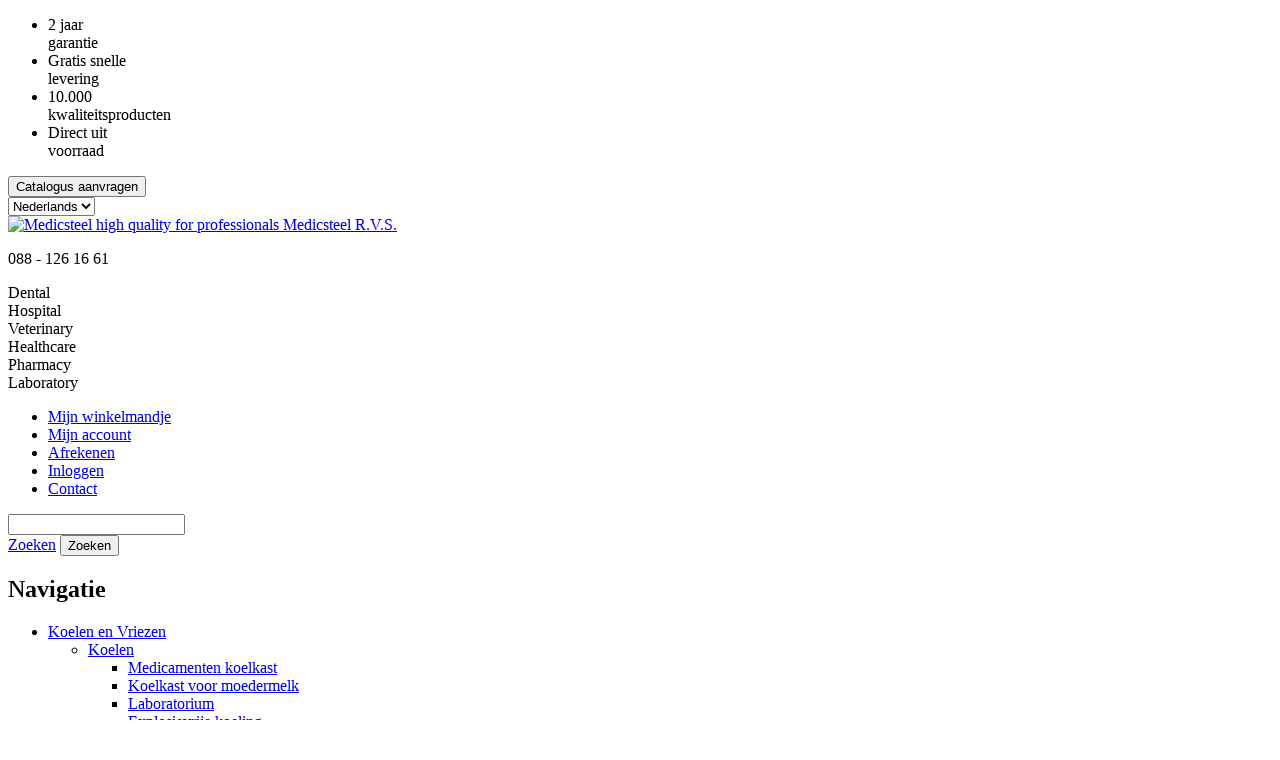

--- FILE ---
content_type: text/html; charset=UTF-8
request_url: https://www.medicsteel.nl/ecg-monitoren-en-ultrasound/accessories-voor-monitoren/spo2-sensoren-voor-bm-monitoren
body_size: 17808
content:
<!DOCTYPE html>
<html lang="nl">
	<head>
		<meta http-equiv="Content-Type" content="text/html; charset=utf-8" />
<title>SpO2 sensoren voor BM -monitoren</title>
<meta name="viewport" content="width=device-width, initial-scale=1.0">
<meta name="description" content="SpO2 sensoren voor BM -monitoren" />
<meta name="keywords" content="SpO2 sensoren voor BM -monitoren" />
<meta name="robots" content="INDEX,FOLLOW" />
<meta name="google-translate-customization" content="8ad8d45dd089c73b-40b2d355e359c26f-g4e68497d7fb94cec-11"></meta>
<link rel="icon" href="https://www.medicsteel.nl/skin/frontend/twm/medicsteel/favicon.ico" type="image/x-icon" />
<link rel="shortcut icon" href="https://www.medicsteel.nl/skin/frontend/twm/medicsteel/favicon.ico" type="image/x-icon" />
<!--[if lt IE 7]>
<script type="text/javascript">
//<![CDATA[
    var BLANK_URL = 'https://www.medicsteel.nl/js/blank.html';
    var BLANK_IMG = 'https://www.medicsteel.nl/js/spacer.gif';
//]]>
</script>
<![endif]-->
<link rel="stylesheet" type="text/css" href="https://www.medicsteel.nl/skin/frontend/twm/medicsteel/css/bootstrap.min.css" media="all" />
<link rel="stylesheet" type="text/css" href="https://www.medicsteel.nl/skin/frontend/twm/medicsteel/css/styles.css" media="all" />
<link rel="stylesheet" type="text/css" href="https://www.medicsteel.nl/skin/frontend/base/default/css/ecommerceteam/cloud-zoom.css" media="all" />
<script type="text/javascript" src="https://www.medicsteel.nl/js/prototype/prototype.js"></script>
<script type="text/javascript" src="https://www.medicsteel.nl/js/prototype/validation.js"></script>
<script type="text/javascript" src="https://www.medicsteel.nl/js/scriptaculous/builder.js"></script>
<script type="text/javascript" src="https://www.medicsteel.nl/js/scriptaculous/effects.js"></script>
<script type="text/javascript" src="https://www.medicsteel.nl/js/scriptaculous/dragdrop.js"></script>
<script type="text/javascript" src="https://www.medicsteel.nl/js/scriptaculous/controls.js"></script>
<script type="text/javascript" src="https://www.medicsteel.nl/js/scriptaculous/slider.js"></script>
<script type="text/javascript" src="https://www.medicsteel.nl/js/varien/js.js"></script>
<script type="text/javascript" src="https://www.medicsteel.nl/js/varien/form.js"></script>
<script type="text/javascript" src="https://www.medicsteel.nl/js/mage/translate.js"></script>
<script type="text/javascript" src="https://www.medicsteel.nl/js/mage/cookies.js"></script>
<script type="text/javascript" src="https://www.medicsteel.nl/js/jquery/jquery-1.4.2.min.js"></script>
<script type="text/javascript" src="https://www.medicsteel.nl/js/ecommerceteam/cloud-zoom.1.0.2.min.js"></script>
<script type="text/javascript" src="https://www.medicsteel.nl/skin/frontend/twm/medicsteel/js/jquery.min.js"></script>
<script type="text/javascript" src="https://www.medicsteel.nl/skin/frontend/twm/medicsteel/js/bootstrap.min.js"></script>
<script type="text/javascript" src="https://www.medicsteel.nl/skin/frontend/twm/medicsteel/js/nav.js"></script>
<script type="text/javascript" src="https://www.medicsteel.nl/skin/frontend/twm/medicsteel/js/syncheight.js"></script>
<script type="text/javascript" src="https://www.medicsteel.nl/skin/frontend/twm/medicsteel/js/modernizr.js"></script>
<script type="text/javascript" src="https://www.medicsteel.nl/skin/frontend/twm/medicsteel/js/respond.js"></script>
<script type="text/javascript" src="https://www.medicsteel.nl/skin/frontend/twm/medicsteel/js/main.js"></script>
<link href="https://www.medicsteel.nl/rss/catalog/new/store_id/6/" title="Nieuwe producten" rel="alternate" type="application/rss+xml" />
<link href="https://www.medicsteel.nl/rss/catalog/special/store_id/6/cid/0/" title="Speciale producten" rel="alternate" type="application/rss+xml" />
<link rel="canonical" href="https://www.medicsteel.nl/ecg-monitoren-en-ultrasound/accessories-voor-monitoren/spo2-sensoren-voor-bm-monitoren" />
<!--[if lt IE 7]>
<script type="text/javascript" src="https://www.medicsteel.nl/js/lib/ds-sleight.js"></script>
<![endif]-->

<script type="text/javascript">
//<![CDATA[
Mage.Cookies.path     = '/';
Mage.Cookies.domain   = '.www.medicsteel.nl';
//]]>
</script>
<script defer async src="//www.google.com/recaptcha/api.js?onload=onloadCallback&amp;render=explicit"></script><script type="text/javascript">//<![CDATA[
        var Translator = new Translate({"Please select an option.":"Selecteer een optie a.u.b.","This is a required field.":"Dit is een verplicht veld.","Please enter a valid number in this field.":"Geef een geldig getal op in dit veld.","Please use letters only (a-z or A-Z) in this field.":"Gebruik uitsluitend letters  (a-z en A-Z) in dit veld.","Please use only letters (a-z), numbers (0-9) or underscore(_) in this field, first character should be a letter.":"Gebruik alleen letters (a-z), cijfers (0-9) en underscores (_) in dit veld. Het eerste teken moet een letter zijn.","Please enter a valid phone number. For example (123) 456-7890 or 123-456-7890.":"Geef een geldig telefoonnummer op. Bijvoorbeeld (123) 456-7889 of 123-456-7890","Please enter a valid date.":"Geef een geldige datum op a.u.b.","Please enter a valid email address. For example johndoe@domain.com.":"Geef een geldig e-mail adres op a.u.b. Bijvoorbeeld: iemand@mail.com .","Please make sure your passwords match.":"Zorg er voor dat de wachtwoorden overeenkomen","Please enter a valid URL. For example http:\/\/www.example.com or www.example.com":"Geef een geldige URL op. Bijvoorbeeld http:\/\/www.example.com of www.example.com","Please enter a valid social security number. For example 123-45-6789.":"Geef een geldig burger-service-nummer op a.u.b. Bijvoorbeeld 123-45-6789.","Please enter a valid zip code. For example 90602 or 90602-1234.":"Voer een geldige postcode in a.u.b. Bijvoorbeeld: 2900 of 6621BK","Please enter a valid zip code.":"Geef een geldige postcode op.","Please use this date format: dd\/mm\/yyyy. For example 17\/03\/2006 for the 17th of March, 2006.":"Gebruik dd\/mm\/jjjj als datum-formaat. Bijvoorbeeld 17\/03\/2006 voor 17 maart 2006.","Please enter a valid $ amount. For example $100.00.":"Voer een geldig &euro; bedrag op. Bijvoorbeeld: &euro; 100.00.","Please select one of the above options.":"Selecteer &eacute;&eacute;;n van de hierboven genoemde opties a.u.b..","Please select one of the options.":"Selecteer &eacute;&eacute;n van de opties a.u.b..","Please select State\/Province.":"Selecteer een provincie a.u.b","Please enter a number greater than 0 in this field.":"Geef a.u.b. een getal groter dan 0 op in dit veld","Please enter a valid credit card number.":"Geef een geldig creditcard-nummer op a.u.b.","Please wait, loading...":"Wacht a.u.b. Bezig met laden...","Complete":"Voltooid","Add Products":"Producten toevoegen","Please choose to register or to checkout as a guest":"Kies of u zich registeert of als gast betaalt a.u.b.","Please specify shipping method.":"Specificeer de verzendwijze a.u.b.","Please specify payment method.":"Specificeer de betaalwijze a.u.b.","Add to Cart":"In winkelmandje","In Stock":"In voorraad","Out of Stock":"Niet in voorraad"});
        //]]></script>	</head>
	<body class="two-colums-left catalog-category-view categorypath-ecg-monitoren-en-ultrasound-accessories-voor-monitoren-spo2-sensoren-voor-bm-monitoren category-spo2-sensoren-voor-bm-monitoren">
		<!-- BEGIN GOOGLE ANALYTICS CODEs -->
<script type="text/javascript">
//<![CDATA[
    var _gaq = _gaq || [];
    
_gaq.push(['_setAccount', 'UA-15470082-5']);

_gaq.push(['_trackPageview']);
    
    (function() {
        var ga = document.createElement('script'); ga.type = 'text/javascript'; ga.async = true;
        ga.src = ('https:' == document.location.protocol ? 'https://ssl' : 'http://www') + '.google-analytics.com/ga.js';
        var s = document.getElementsByTagName('script')[0]; s.parentNode.insertBefore(ga, s);
    })();

//]]>
</script>
<!-- END GOOGLE ANALYTICS CODE -->
		    <noscript>
        <div class="global-site-notice noscript">
            <div class="notice-inner">
                <p>
                    <strong>JavaScript seems to be disabled in your browser.</strong><br />
                    U moet JavaScript aanzetten in uw browser om de functionaliteit van de Gastrosteel website te gebruiken. Gastrosteel is uw goedkoopste en meest complete leverancier van <abbr title="roestvrijstalen">RVS</abbr> producten voor de professionele keuken.                </p>
            </div>
        </div>
    </noscript>
		<section id="top" class="hidden-xs">
	<div class="container">
		<div class="row">
			<div class="col-md-12 clearfix">
				<div class="pull-left hidden-sm">
					<ul class="list-inline usps">
						<li>2 jaar<br />garantie</li>
						<li>Gratis snelle<br />levering</li>
						<li>10.000<br />kwaliteitsproducten</li>
						<li>Direct uit<br />voorraad</li>
					</ul>
				</div>
				<div class="pull-left hidden-sm">
					<button type="button" title="Catalogus aanvragen" class="btn btn-success catalogus btn-cart btn-block" onclick="setLocation('https://www.medicsteel.nl/catalogus')">Catalogus aanvragen</button>
				</div>
				
				<div class="pull-right">
					<div class="clearfix">
                        <div class="form-language pull-right">
                            <div id="google_translate_element"></div>
                            <div class="form-language pull-right">
    <select id="select-language" class="form-control" title="Uw taal" onchange="window.location.href=this.value">
		<option value="">Uw taal:</option>
                    <option value="https://www.medicsteel.nl/ecg-monitoren-en-ultrasound/accessories-voor-monitoren/spo2-sensoren-voor-bm-monitoren?___store=medicsteel_nl&amp;___from_store=medicsteel_nl" selected="selected">Nederlands</option>
                    <option value="https://www.medicsteel.nl/ecg-monitoren-en-ultrasound/accessories-voor-monitoren/spo2-sensoren-voor-bm-monitoren?___store=medicsteel_en&amp;___from_store=medicsteel_nl">English</option>
        </select>
</div>
                        </div>
					</div>
				</div>
			</div>
		</div>
	</div>
</section>
<header>
	<div class="container">
		<div class="row">
			<div class="col-md-4 col-sm-12">
				<a href="https://www.medicsteel.nl/" title="Medicsteel high quality for professionals Medicsteel R.V.S." class="logo"><img src="https://www.medicsteel.nl/skin/frontend/twm/medicsteel/img/logo.png" alt="Medicsteel high quality for professionals Medicsteel R.V.S." /></a>
				<div class="phone-holder">
					<p class="phone">088 - 126 16 61</p>
				</div>
			</div>
			<div class="col-md-8 col-sm-12">
				<div class="row categories hidden-sm hidden-xs">
					<div class="col-md-2">
<div class="dental"><span>Dental</span></div>
</div>
<div class="col-md-2">
<div class="hospital"><span>Hospital</span></div>
</div>
<div class="col-md-2">
<div class="veterinary"><span>Veterinary</span></div>
</div>
<div class="col-md-2">
<div class="healthcare"><span>Healthcare</span></div>
</div>
<div class="col-md-2">
<div class="pharmacy"><span>Pharmacy</span></div>
</div>
<div class="col-md-2">
<div class="laboratory"><span>Laboratory</span></div>
</div>				</div>
							</div>
		</div>
	</div>
</header>

<nav class="navbar navbar-default">
	<div class="container">
		<div class="row">
			<div class="col-md-12">
				<ul class="top-links list-unstyled list-inline pull-right">
                        <li class="top-link-cart" ><a href="https://www.medicsteel.nl/checkout/cart/" title="Mijn winkelmandje" class="top-link-cart">Mijn winkelmandje</a></li>
                                <li  ><a href="https://www.medicsteel.nl/customer/account/" title="Mijn account" >Mijn account</a></li>
                                <li class="top-link-onestepcheckout" ><a href="https://www.medicsteel.nl/onestepcheckout/" title="Afrekenen" class="top-link-onestepcheckout">Afrekenen</a></li>
                                <li  ><a href="https://www.medicsteel.nl/customer/account/login/" title="Inloggen" >Inloggen</a></li>
                                <li  ><a href="/contacts" title="Contact" >Contact</a></li>
            </ul>
				<form id="search_mini_form" class="pull-left form-inline" action="https://www.medicsteel.nl/catalogsearch/result/" method="get" role="form">
    <div class="form-group">
		<input id="search" type="text" class="form-control" name="q" maxlength="128" />
	</div>
	<a href="#" class="btn btn-default submit">Zoeken</a>
	<button type="submit" title="Zoeken" class="hidden">Zoeken</button>
	<div id="search_autocomplete" class="search-autocomplete"></div>
	<script type="text/javascript">
		jQuery('#search_mini_form a.submit').click(function(){
			jQuery("#search_mini_form button").trigger('click');
			return false;
		});
		//<![CDATA[
			var searchForm = new Varien.searchForm('search_mini_form', 'search', '');
			searchForm.initAutocomplete('https://www.medicsteel.nl/catalogsearch/ajax/suggest/', 'search_autocomplete');
		//]]>
	</script>
</form>
			</div>
		</div>
	</div>
</nav>
		<main>
			<div id="main-container" class="container">
				<div class="row">
					<aside class="col-md-3" id="aside-left">
						<div class="hidden-sm hidden-xs">
	<h2>Navigatie</h2>
	<ul id="category-nav">
		<li class="level0 nav-1 first parent">
<a href="https://www.medicsteel.nl/koelen-en-vriezen">
<span>Koelen en Vriezen</span>
</a>
<ul class="level0">
<li class="level1 nav-1-1 first parent">
<a href="https://www.medicsteel.nl/koelen-en-vriezen/koelen">
<span>Koelen</span>
</a>
<ul class="level1">
<li class="level2 nav-1-1-1 first">
<a href="https://www.medicsteel.nl/koelen-en-vriezen/koelen/medicamenten-koelkast">
<span>Medicamenten koelkast</span>
</a>
</li><li class="level2 nav-1-1-2">
<a href="https://www.medicsteel.nl/koelen-en-vriezen/koelen/koelkast-voor-moedermelk">
<span>Koelkast voor moedermelk</span>
</a>
</li><li class="level2 nav-1-1-3">
<a href="https://www.medicsteel.nl/koelen-en-vriezen/koelen/laboratorium">
<span>Laboratorium</span>
</a>
</li><li class="level2 nav-1-1-4">
<a href="https://www.medicsteel.nl/koelen-en-vriezen/koelen/explosievrije-koeling">
<span>Explosievrije koeling</span>
</a>
</li><li class="level2 nav-1-1-5">
<a href="https://www.medicsteel.nl/koelen-en-vriezen/koelen/professioneel">
<span>Professioneel </span>
</a>
</li><li class="level2 nav-1-1-6">
<a href="https://www.medicsteel.nl/koelen-en-vriezen/koelen/bloedbank">
<span>Bloedbank</span>
</a>
</li><li class="level2 nav-1-1-7">
<a href="https://www.medicsteel.nl/koelen-en-vriezen/koelen/demo-modellen">
<span>Demo modellen</span>
</a>
</li><li class="level2 nav-1-1-8 last">
<a href="https://www.medicsteel.nl/koelen-en-vriezen/koelen/medicamenten-koelkast-144">
<span>Medicamenten laden</span>
</a>
</li>
</ul>
</li><li class="level1 nav-1-2 parent">
<a href="https://www.medicsteel.nl/koelen-en-vriezen/vriezen">
<span>Vriezen</span>
</a>
<ul class="level1">
<li class="level2 nav-1-2-9 first">
<a href="https://www.medicsteel.nl/koelen-en-vriezen/vriezen/vrieskast">
<span>Vrieskast</span>
</a>
</li><li class="level2 nav-1-2-10 last">
<a href="https://www.medicsteel.nl/koelen-en-vriezen/vriezen/vrieskist">
<span>Vrieskist</span>
</a>
</li>
</ul>
</li><li class="level1 nav-1-3">
<a href="https://www.medicsteel.nl/koelen-en-vriezen/ijsblokjesmachines">
<span>IJsblokjesmachines</span>
</a>
</li><li class="level1 nav-1-4">
<a href="https://www.medicsteel.nl/koelen-en-vriezen/schilferijsmachines">
<span>Schilferijsmachines </span>
</a>
</li><li class="level1 nav-1-5 last">
<a href="https://www.medicsteel.nl/koelen-en-vriezen/dataloggers">
<span>Dataloggers</span>
</a>
</li>
</ul>
</li><li class="level0 nav-2 parent">
<a href="https://www.medicsteel.nl/rvs-producten">
<span>RVS producten</span>
</a>
<ul class="level0">
<li class="level1 nav-2-1 first parent">
<a href="https://www.medicsteel.nl/rvs-producten/werktafels-en-bladen">
<span>Werktafels en bladen</span>
</a>
<ul class="level1">
<li class="level2 nav-2-1-1 first">
<a href="https://www.medicsteel.nl/rvs-producten/werktafels-en-bladen/open-werktafels">
<span>Open werktafels</span>
</a>
</li><li class="level2 nav-2-1-2">
<a href="https://www.medicsteel.nl/rvs-producten/werktafels-en-bladen/gesloten-r-v-s-werktafels">
<span>Gesloten R.V.S. werktafels</span>
</a>
</li><li class="level2 nav-2-1-3">
<a href="https://www.medicsteel.nl/rvs-producten/werktafels-en-bladen/rvs-werkbladen">
<span>RVS werkbladen</span>
</a>
</li><li class="level2 nav-2-1-4 last">
<a href="https://www.medicsteel.nl/rvs-producten/werktafels-en-bladen/opties-voor-werktafels">
<span>Opties voor werktafels</span>
</a>
</li>
</ul>
</li><li class="level1 nav-2-2 parent">
<a href="https://www.medicsteel.nl/rvs-producten/spoelen-en-wassen">
<span>Spoelen en wassen</span>
</a>
<ul class="level1">
<li class="level2 nav-2-2-5 first">
<a href="https://www.medicsteel.nl/rvs-producten/spoelen-en-wassen/schoonmaaktafels">
<span>Schoonmaaktafels</span>
</a>
</li><li class="level2 nav-2-2-6">
<a href="https://www.medicsteel.nl/rvs-producten/spoelen-en-wassen/spoeltafels">
<span>Spoeltafels</span>
</a>
</li><li class="level2 nav-2-2-7">
<a href="https://www.medicsteel.nl/rvs-producten/spoelen-en-wassen/spoeltafels-met-deuren">
<span>Spoeltafels met deuren</span>
</a>
</li><li class="level2 nav-2-2-8">
<a href="https://www.medicsteel.nl/rvs-producten/spoelen-en-wassen/waskomstandaard">
<span>Waskomstandaard</span>
</a>
</li><li class="level2 nav-2-2-9">
<a href="https://www.medicsteel.nl/rvs-producten/spoelen-en-wassen/wasgoten">
<span>Wasgoten</span>
</a>
</li><li class="level2 nav-2-2-10 last">
<a href="https://www.medicsteel.nl/rvs-producten/spoelen-en-wassen/wasfontein">
<span>Wasfontein </span>
</a>
</li>
</ul>
</li><li class="level1 nav-2-3 parent">
<a href="https://www.medicsteel.nl/rvs-producten/kasten">
<span>Kasten</span>
</a>
<ul class="level1">
<li class="level2 nav-2-3-11 first">
<a href="https://www.medicsteel.nl/rvs-producten/kasten/open-kasten">
<span>Open kasten</span>
</a>
</li><li class="level2 nav-2-3-12">
<a href="https://www.medicsteel.nl/rvs-producten/kasten/gesloten-kasten">
<span>Gesloten wandkasten</span>
</a>
</li><li class="level2 nav-2-3-13">
<a href="https://www.medicsteel.nl/rvs-producten/kasten/gesloten-werkbanken">
<span>Gesloten werkbanken</span>
</a>
</li><li class="level2 nav-2-3-14">
<a href="https://www.medicsteel.nl/rvs-producten/kasten/hoge-kasten">
<span>Hoge kasten</span>
</a>
</li><li class="level2 nav-2-3-15">
<a href="https://www.medicsteel.nl/rvs-producten/kasten/ladenkasten">
<span>Ladenkasten</span>
</a>
</li><li class="level2 nav-2-3-16">
<a href="https://www.medicsteel.nl/rvs-producten/kasten/hoekkasten">
<span>Hoekkasten</span>
</a>
</li><li class="level2 nav-2-3-17 last">
<a href="https://www.medicsteel.nl/rvs-producten/kasten/cleanroom">
<span>Cleanroom</span>
</a>
</li>
</ul>
</li><li class="level1 nav-2-4 parent">
<a href="https://www.medicsteel.nl/rvs-producten/instrumententafel">
<span>Instrumententafel</span>
</a>
<ul class="level1">
<li class="level2 nav-2-4-18 first">
<a href="https://www.medicsteel.nl/rvs-producten/instrumententafel/instrumententafel">
<span>Instrumententafel</span>
</a>
</li><li class="level2 nav-2-4-19">
<a href="https://www.medicsteel.nl/rvs-producten/instrumententafel/instrumententafel-met-manden">
<span>Instrumententafel met manden</span>
</a>
</li><li class="level2 nav-2-4-20 last">
<a href="https://www.medicsteel.nl/rvs-producten/instrumententafel/overzettafel">
<span>Overzettafel</span>
</a>
</li>
</ul>
</li><li class="level1 nav-2-5 parent">
<a href="https://www.medicsteel.nl/rvs-producten/wandschap-en-stelling">
<span>Wandschap en Stelling</span>
</a>
<ul class="level1">
<li class="level2 nav-2-5-21 first">
<a href="https://www.medicsteel.nl/rvs-producten/wandschap-en-stelling/wandschappen">
<span>Wandschappen</span>
</a>
</li><li class="level2 nav-2-5-22 last">
<a href="https://www.medicsteel.nl/rvs-producten/wandschap-en-stelling/stellingen">
<span>Stellingen</span>
</a>
</li>
</ul>
</li><li class="level1 nav-2-6 parent">
<a href="https://www.medicsteel.nl/rvs-producten/handenspoelbakken">
<span>Handenspoelbakken</span>
</a>
<ul class="level1">
<li class="level2 nav-2-6-23 first">
<a href="https://www.medicsteel.nl/rvs-producten/handenspoelbakken/wand-model-handenspoelbakken">
<span>Wand model handenspoelbakken</span>
</a>
</li><li class="level2 nav-2-6-24 last">
<a href="https://www.medicsteel.nl/rvs-producten/handenspoelbakken/staand-model-handenspoelbakken">
<span>Staand model handenspoelbakken</span>
</a>
</li>
</ul>
</li><li class="level1 nav-2-7 parent">
<a href="https://www.medicsteel.nl/rvs-producten/kranen">
<span>Kranen</span>
</a>
<ul class="level1">
<li class="level2 nav-2-7-25 first">
<a href="https://www.medicsteel.nl/rvs-producten/kranen/kraan">
<span>Kraan</span>
</a>
</li><li class="level2 nav-2-7-26">
<a href="https://www.medicsteel.nl/rvs-producten/kranen/sensorkraan">
<span>Sensorkraan</span>
</a>
</li><li class="level2 nav-2-7-27 last">
<a href="https://www.medicsteel.nl/rvs-producten/kranen/voorspoeldouche">
<span>Voorspoeldouche</span>
</a>
</li>
</ul>
</li><li class="level1 nav-2-8">
<a href="https://www.medicsteel.nl/rvs-producten/afvalbakken">
<span>Afvalbakken</span>
</a>
</li><li class="level1 nav-2-9 parent">
<a href="https://www.medicsteel.nl/rvs-producten/diversen">
<span>Diversen</span>
</a>
<ul class="level1">
<li class="level2 nav-2-9-28 first">
<a href="https://www.medicsteel.nl/rvs-producten/diversen/serveerwagens">
<span>Serveerwagens</span>
</a>
</li><li class="level2 nav-2-9-29">
<a href="https://www.medicsteel.nl/rvs-producten/diversen/regaalwagens">
<span>Regaalwagens</span>
</a>
</li><li class="level2 nav-2-9-30">
<a href="https://www.medicsteel.nl/rvs-producten/diversen/transportwagens">
<span>Transportwagens</span>
</a>
</li><li class="level2 nav-2-9-31">
<a href="https://www.medicsteel.nl/rvs-producten/diversen/rvs-opstapjes">
<span>RVS opstapjes</span>
</a>
</li><li class="level2 nav-2-9-32">
<a href="https://www.medicsteel.nl/rvs-producten/diversen/rvs-schopemmer">
<span>RVS schopemmer</span>
</a>
</li><li class="level2 nav-2-9-33">
<a href="https://www.medicsteel.nl/rvs-producten/diversen/infuusstandaard">
<span>Infuusstandaard</span>
</a>
</li><li class="level2 nav-2-9-34 last">
<a href="https://www.medicsteel.nl/rvs-producten/diversen/wiva-vat-houder">
<span>Wiva vat houder</span>
</a>
</li>
</ul>
</li><li class="level1 nav-2-10 last">
<a href="https://www.medicsteel.nl/rvs-producten/sanitair">
<span>Sanitair</span>
</a>
</li>
</ul>
</li><li class="level0 nav-3 parent">
<a href="https://www.medicsteel.nl/ihealth">
<span>iHealth</span>
</a>
<ul class="level0">
<li class="level1 nav-3-1 first">
<a href="https://www.medicsteel.nl/ihealth/ihealth-draadloze-en-persoonlijke-gezondheidszorg-producten">
<span>iHealth draadloze persoonlijke gezondheidszorg producten</span>
</a>
</li><li class="level1 nav-3-2">
<a href="https://www.medicsteel.nl/ihealth/ihealth-draadloze-en-professionele-gezondheidszorg-producten">
<span>iHealth draadloze professionele producten voor de gezondheidszorg</span>
</a>
</li><li class="level1 nav-3-3 last">
<a href="https://www.medicsteel.nl/ihealth/ibaby-draadloze-gezondheidszorg-producten-voor-de-baby">
<span>iBaby draadloze producten voor de baby wellness</span>
</a>
</li>
</ul>
</li><li class="level0 nav-4 parent">
<a href="https://www.medicsteel.nl/diagnostische-tests-en-laboratoria">
<span>Diagnostische tests en laboratoria</span>
</a>
<ul class="level0">
<li class="level1 nav-4-1 first parent">
<a href="https://www.medicsteel.nl/diagnostische-tests-en-laboratoria/diagnostische-teststrips-en-apparaten">
<span>Diagnostische test strips en apparaten</span>
</a>
<ul class="level1">
<li class="level2 nav-4-1-1 first">
<a href="https://www.medicsteel.nl/diagnostische-tests-en-laboratoria/diagnostische-teststrips-en-apparaten/urine-en-bloedonderzoek-en-analyses">
<span>Urine en bloedonderzoek en analyses</span>
</a>
</li><li class="level2 nav-4-1-2">
<a href="https://www.medicsteel.nl/diagnostische-tests-en-laboratoria/diagnostische-teststrips-en-apparaten/diagnostische-tests-en-apparaten-voor-professioneel-gebruik">
<span>Diagnostische tests en apparaten voor professioneel gebruik</span>
</a>
</li><li class="level2 nav-4-1-3">
<a href="https://www.medicsteel.nl/diagnostische-tests-en-laboratoria/diagnostische-teststrips-en-apparaten/gynaecologische-zelftest-strips-en-apparaten">
<span>Gynaecologische zelftest strips en apparaten</span>
</a>
</li><li class="level2 nav-4-1-4">
<a href="https://www.medicsteel.nl/diagnostische-tests-en-laboratoria/diagnostische-teststrips-en-apparaten/professionele-gynaecologische-teststrips-en-apparaten">
<span>Professionele gynaecologische teststrips en apparaten</span>
</a>
</li><li class="level2 nav-4-1-5">
<a href="https://www.medicsteel.nl/diagnostische-tests-en-laboratoria/diagnostische-teststrips-en-apparaten/drugs-teststrips-en-apparaten">
<span>Drugs teststrips en apparaten</span>
</a>
</li><li class="level2 nav-4-1-6">
<a href="https://www.medicsteel.nl/diagnostische-tests-en-laboratoria/diagnostische-teststrips-en-apparaten/alcohol-tester">
<span>alcohol tester</span>
</a>
</li><li class="level2 nav-4-1-7">
<a href="https://www.medicsteel.nl/diagnostische-tests-en-laboratoria/diagnostische-teststrips-en-apparaten/veterinaire-teststrips-en-apparaten">
<span>Veterinaire teststrips en apparaten</span>
</a>
</li><li class="level2 nav-4-1-8 last">
<a href="https://www.medicsteel.nl/diagnostische-tests-en-laboratoria/diagnostische-teststrips-en-apparaten/zelftests">
<span>Zelftests</span>
</a>
</li>
</ul>
</li><li class="level1 nav-4-2 parent">
<a href="https://www.medicsteel.nl/diagnostische-tests-en-laboratoria/glucosemeters-en-multi-zorg">
<span>Glucosemeters en Multi zorg</span>
</a>
<ul class="level1">
<li class="level2 nav-4-2-9 first">
<a href="https://www.medicsteel.nl/diagnostische-tests-en-laboratoria/glucosemeters-en-multi-zorg/glucosemeters-en-accessoires">
<span>Glucosemeters en accessoires</span>
</a>
</li><li class="level2 nav-4-2-10">
<a href="https://www.medicsteel.nl/diagnostische-tests-en-laboratoria/glucosemeters-en-multi-zorg/multi-zorg-triglyceriden-cholesterol-glucose-testkit">
<span>Multi zorg : triglyceriden - cholesterol - glucose test kit</span>
</a>
</li><li class="level2 nav-4-2-11 last">
<a href="https://www.medicsteel.nl/diagnostische-tests-en-laboratoria/glucosemeters-en-multi-zorg/lancetten">
<span>lancetten</span>
</a>
</li>
</ul>
</li><li class="level1 nav-4-3 parent">
<a href="https://www.medicsteel.nl/diagnostische-tests-en-laboratoria/alcohol-testers-elektronische-sigaret-anti-snurk">
<span>Alcohol testers - elektronische sigaret - snurken stop</span>
</a>
<ul class="level1">
<li class="level2 nav-4-3-12 first">
<a href="https://www.medicsteel.nl/diagnostische-tests-en-laboratoria/alcohol-testers-elektronische-sigaret-anti-snurk/alcohol-testers">
<span>alcohol testers</span>
</a>
</li><li class="level2 nav-4-3-13">
<a href="https://www.medicsteel.nl/diagnostische-tests-en-laboratoria/alcohol-testers-elektronische-sigaret-anti-snurk/elektronische-sigaret">
<span>elektronische sigaret</span>
</a>
</li><li class="level2 nav-4-3-14 last">
<a href="https://www.medicsteel.nl/diagnostische-tests-en-laboratoria/alcohol-testers-elektronische-sigaret-anti-snurk/anti-snurk">
<span>anti snurk</span>
</a>
</li>
</ul>
</li><li class="level1 nav-4-4 last parent">
<a href="https://www.medicsteel.nl/diagnostische-tests-en-laboratoria/laboratoria-centrifuges-en-microscopen">
<span>Laboratoria : centrifuges en microscopen</span>
</a>
<ul class="level1">
<li class="level2 nav-4-4-15 first">
<a href="https://www.medicsteel.nl/diagnostische-tests-en-laboratoria/laboratoria-centrifuges-en-microscopen/centrifuges">
<span>centrifuges</span>
</a>
</li><li class="level2 nav-4-4-16">
<a href="https://www.medicsteel.nl/diagnostische-tests-en-laboratoria/laboratoria-centrifuges-en-microscopen/microscopen">
<span>microscopen</span>
</a>
</li><li class="level2 nav-4-4-17 last">
<a href="https://www.medicsteel.nl/diagnostische-tests-en-laboratoria/laboratoria-centrifuges-en-microscopen/maalmolens">
<span>Maalmolens</span>
</a>
</li>
</ul>
</li>
</ul>
</li><li class="level0 nav-5 parent">
<a href="https://www.medicsteel.nl/health-care-pharmacy">
<span>Operatie protectie</span>
</a>
<ul class="level0">
<li class="level1 nav-5-1 first parent">
<a href="https://www.medicsteel.nl/health-care-pharmacy/katoenen-kleding">
<span>katoenen kleding</span>
</a>
<ul class="level1">
<li class="level2 nav-5-1-1 first">
<a href="https://www.medicsteel.nl/health-care-pharmacy/katoenen-kleding/overal">
<span>Overal</span>
</a>
</li><li class="level2 nav-5-1-2">
<a href="https://www.medicsteel.nl/health-care-pharmacy/katoenen-kleding/jassen-en-broeken">
<span>Jassen en broeken</span>
</a>
</li><li class="level2 nav-5-1-3 last">
<a href="https://www.medicsteel.nl/health-care-pharmacy/katoenen-kleding/caps">
<span>Caps</span>
</a>
</li>
</ul>
</li><li class="level1 nav-5-2 parent">
<a href="https://www.medicsteel.nl/health-care-pharmacy/wegwerp-kleding">
<span>wegwerp kleding</span>
</a>
<ul class="level1">
<li class="level2 nav-5-2-4 first">
<a href="https://www.medicsteel.nl/health-care-pharmacy/wegwerp-kleding/overall">
<span>Overall</span>
</a>
</li><li class="level2 nav-5-2-5">
<a href="https://www.medicsteel.nl/health-care-pharmacy/wegwerp-kleding/caps">
<span>Caps</span>
</a>
</li><li class="level2 nav-5-2-6">
<a href="https://www.medicsteel.nl/health-care-pharmacy/wegwerp-kleding/beschermende-schoenhoezen">
<span>Beschermende schoenhoezen</span>
</a>
</li><li class="level2 nav-5-2-7 last">
<a href="https://www.medicsteel.nl/health-care-pharmacy/wegwerp-kleding/slabbetje">
<span>Slabbetje</span>
</a>
</li>
</ul>
</li><li class="level1 nav-5-3 parent">
<a href="https://www.medicsteel.nl/health-care-pharmacy/maskers-en-veiligheidsbrillen">
<span>Maskers en veiligheidsbrillen</span>
</a>
<ul class="level1">
<li class="level2 nav-5-3-8 first">
<a href="https://www.medicsteel.nl/health-care-pharmacy/maskers-en-veiligheidsbrillen/maskers">
<span>Maskers</span>
</a>
</li><li class="level2 nav-5-3-9 last">
<a href="https://www.medicsteel.nl/health-care-pharmacy/maskers-en-veiligheidsbrillen/veiligheidsbrillen">
<span>Veiligheidsbrillen</span>
</a>
</li>
</ul>
</li><li class="level1 nav-5-4 last">
<a href="https://www.medicsteel.nl/health-care-pharmacy/klompen">
<span>klompen</span>
</a>
</li>
</ul>
</li><li class="level0 nav-6">
<a href="https://www.medicsteel.nl/vingerhoezen">
<span>Vingerhoezen</span>
</a>
</li><li class="level0 nav-7 parent">
<a href="https://www.medicsteel.nl/chirurgische-instrumenten">
<span>Chirurgische instrumenten</span>
</a>
<ul class="level0">
<li class="level1 nav-7-1 first parent">
<a href="https://www.medicsteel.nl/chirurgische-instrumenten/roestvrijstalen-chirurgische-instrumenten">
<span>Roestvrijstalen chirurgische instrumenten</span>
</a>
<ul class="level1">
<li class="level2 nav-7-1-1 first">
<a href="https://www.medicsteel.nl/chirurgische-instrumenten/roestvrijstalen-chirurgische-instrumenten/scharen">
<span>Scharen</span>
</a>
</li><li class="level2 nav-7-1-2">
<a href="https://www.medicsteel.nl/chirurgische-instrumenten/roestvrijstalen-chirurgische-instrumenten/tangen">
<span>Tangen</span>
</a>
</li><li class="level2 nav-7-1-3">
<a href="https://www.medicsteel.nl/chirurgische-instrumenten/roestvrijstalen-chirurgische-instrumenten/naaldvoerder">
<span>Naaldvoerder</span>
</a>
</li><li class="level2 nav-7-1-4">
<a href="https://www.medicsteel.nl/chirurgische-instrumenten/roestvrijstalen-chirurgische-instrumenten/scalpels-sondes-haken-overige">
<span>Scalpels sondes haken en overige</span>
</a>
</li><li class="level2 nav-7-1-5 last">
<a href="https://www.medicsteel.nl/chirurgische-instrumenten/roestvrijstalen-chirurgische-instrumenten/retractor">
<span>Retractor</span>
</a>
</li>
</ul>
</li><li class="level1 nav-7-2">
<a href="https://www.medicsteel.nl/chirurgische-instrumenten/tungsten-carbid-instrumenten">
<span>Tungsten Carbid instrumenten</span>
</a>
</li><li class="level1 nav-7-3">
<a href="https://www.medicsteel.nl/chirurgische-instrumenten/steriele-instrumenten-voor-eenmalig-gebruik">
<span>Steriele instrumenten voor eenmalig-gebruik</span>
</a>
</li><li class="level1 nav-7-4">
<a href="https://www.medicsteel.nl/chirurgische-instrumenten/instrumenten-kno">
<span>Instrumenten KNO</span>
</a>
</li><li class="level1 nav-7-5">
<a href="https://www.medicsteel.nl/chirurgische-instrumenten/tandheelkundige-instrumenten">
<span>Tandheelkundige instrumenten</span>
</a>
</li><li class="level1 nav-7-6">
<a href="https://www.medicsteel.nl/chirurgische-instrumenten/gynacologische-instrumenten">
<span>Gynaecologische instrumenten</span>
</a>
</li><li class="level1 nav-7-7">
<a href="https://www.medicsteel.nl/chirurgische-instrumenten/paragon-en-gima-messen-en-scalpels">
<span>Paragon en Gima messen en scalpels</span>
</a>
</li><li class="level1 nav-7-8">
<a href="https://www.medicsteel.nl/chirurgische-instrumenten/instrumenten-sets">
<span>Instrumenten sets</span>
</a>
</li><li class="level1 nav-7-9">
<a href="https://www.medicsteel.nl/chirurgische-instrumenten/biopsie-punches-en-currettes">
<span>Biopsie punches en currettes</span>
</a>
</li><li class="level1 nav-7-10 parent">
<a href="https://www.medicsteel.nl/chirurgische-instrumenten/biological-collector-and-urine-bag">
<span>Containers voor biologisch afval en urine zakken</span>
</a>
<ul class="level1">
<li class="level2 nav-7-10-6 first">
<a href="https://www.medicsteel.nl/chirurgische-instrumenten/biological-collector-and-urine-bag/biological-collector-and-urine-containers">
<span>Containers voor Biologisch afval</span>
</a>
</li><li class="level2 nav-7-10-7 last">
<a href="https://www.medicsteel.nl/chirurgische-instrumenten/biological-collector-and-urine-bag/urinezakken">
<span>urinezakken</span>
</a>
</li>
</ul>
</li><li class="level1 nav-7-11">
<a href="https://www.medicsteel.nl/chirurgische-instrumenten/oorspuiten">
<span>Oorspuiten</span>
</a>
</li><li class="level1 nav-7-12">
<a href="https://www.medicsteel.nl/chirurgische-instrumenten/naaldencontainers">
<span>Naaldencontainers</span>
</a>
</li><li class="level1 nav-7-13">
<a href="https://www.medicsteel.nl/chirurgische-instrumenten/instrumentendozen">
<span>Instrumentendozen</span>
</a>
</li><li class="level1 nav-7-14">
<a href="https://www.medicsteel.nl/chirurgische-instrumenten/rvs-schalen-en-bakjes">
<span>RVS schalen en bakjes</span>
</a>
</li><li class="level1 nav-7-15">
<a href="https://www.medicsteel.nl/chirurgische-instrumenten/plastic-of-kartonnen-schalen-en-bakjes">
<span>Plastic of kartonnen schalen en bakjes</span>
</a>
</li><li class="level1 nav-7-16">
<a href="https://www.medicsteel.nl/chirurgische-instrumenten/podotherapie-esthetisch-instrumenten">
<span>Podotherapie -beauty instrumenten</span>
</a>
</li><li class="level1 nav-7-17">
<a href="https://www.medicsteel.nl/chirurgische-instrumenten/scheermessen">
<span>Scheermessen</span>
</a>
</li><li class="level1 nav-7-18">
<a href="https://www.medicsteel.nl/chirurgische-instrumenten/naalden-en-spuiten">
<span>Naalden en spuiten</span>
</a>
</li><li class="level1 nav-7-19">
<a href="https://www.medicsteel.nl/chirurgische-instrumenten/hechtmateriaal">
<span>Hechtmateriaal</span>
</a>
</li><li class="level1 nav-7-20">
<a href="https://www.medicsteel.nl/chirurgische-instrumenten/katheters">
<span>Katheters</span>
</a>
</li><li class="level1 nav-7-21 parent">
<a href="https://www.medicsteel.nl/chirurgische-instrumenten/chirurgisch-afdekmateriaal">
<span>Chirurgisch afdekmateriaal</span>
</a>
<ul class="level1">
<li class="level2 nav-7-21-8 first">
<a href="https://www.medicsteel.nl/chirurgische-instrumenten/chirurgisch-afdekmateriaal/afdekmateriaal">
<span>Afdekmateriaal</span>
</a>
</li><li class="level2 nav-7-21-9">
<a href="https://www.medicsteel.nl/chirurgische-instrumenten/chirurgisch-afdekmateriaal/chirurgische-sets">
<span>chirurgische sets</span>
</a>
</li><li class="level2 nav-7-21-10 last">
<a href="https://www.medicsteel.nl/chirurgische-instrumenten/chirurgisch-afdekmateriaal/incisie-film">
<span>incisie film</span>
</a>
</li>
</ul>
</li><li class="level1 nav-7-22 last">
<a href="https://www.medicsteel.nl/chirurgische-instrumenten/knelbanden">
<span>Tourniquets</span>
</a>
</li>
</ul>
</li><li class="level0 nav-8 parent">
<a href="https://www.medicsteel.nl/medische-tassen">
<span>Medische tassen</span>
</a>
<ul class="level0">
<li class="level1 nav-8-1 first">
<a href="https://www.medicsteel.nl/medische-tassen/dokterstas">
<span>Dokterstas</span>
</a>
</li><li class="level1 nav-8-2">
<a href="https://www.medicsteel.nl/medische-tassen/kunstlederen-artsentassen">
<span>Kunstlederen artsentassen</span>
</a>
</li><li class="level1 nav-8-3">
<a href="https://www.medicsteel.nl/medische-tassen/ehbo-tassen-en-rugzakken">
<span>EHBO tassen en rugzakken</span>
</a>
</li><li class="level1 nav-8-4">
<a href="https://www.medicsteel.nl/medische-tassen/tas-voor-ampullen-apparaten-en-instrumenten">
<span>Tas voor ampullen apparaten en instrumenten</span>
</a>
</li><li class="level1 nav-8-5">
<a href="https://www.medicsteel.nl/medische-tassen/koffers">
<span>Koffers</span>
</a>
</li><li class="level1 nav-8-6 last">
<a href="https://www.medicsteel.nl/medische-tassen/koeltassen">
<span>Koeltassen</span>
</a>
</li>
</ul>
</li><li class="level0 nav-9 parent">
<a href="https://www.medicsteel.nl/medische-meters-en-weegschalen">
<span>Weegschalen &amp; meetinstrumenten</span>
</a>
<ul class="level0">
<li class="level1 nav-9-1 first parent">
<a href="https://www.medicsteel.nl/medische-meters-en-weegschalen/familie-weegschalen">
<span>Familie weegschalen</span>
</a>
<ul class="level1">
<li class="level2 nav-9-1-1 first">
<a href="https://www.medicsteel.nl/medische-meters-en-weegschalen/familie-weegschalen/personen-weegschalen">
<span>personen weegschalen</span>
</a>
</li><li class="level2 nav-9-1-2">
<a href="https://www.medicsteel.nl/medische-meters-en-weegschalen/familie-weegschalen/lichaamsvet-analyse-weegschalen">
<span>Lichaamsvet analyse weegschalen</span>
</a>
</li><li class="level2 nav-9-1-3 last">
<a href="https://www.medicsteel.nl/medische-meters-en-weegschalen/familie-weegschalen/precisie-voeding-dieet-weegschalen">
<span>Precisie - voeding - dieet schalen</span>
</a>
</li>
</ul>
</li><li class="level1 nav-9-2">
<a href="https://www.medicsteel.nl/medische-meters-en-weegschalen/babyweegschalen">
<span>Babyweegschalen</span>
</a>
</li><li class="level1 nav-9-3 parent">
<a href="https://www.medicsteel.nl/medische-meters-en-weegschalen/medische-weegschalen">
<span>Medische weegschalen</span>
</a>
<ul class="level1">
<li class="level2 nav-9-3-4 first">
<a href="https://www.medicsteel.nl/medische-meters-en-weegschalen/medische-weegschalen/opstap-weegschalen">
<span>opstap weegschalen</span>
</a>
</li><li class="level2 nav-9-3-5">
<a href="https://www.medicsteel.nl/medische-meters-en-weegschalen/medische-weegschalen/mechanische-kolomweegschalen">
<span>Mechanische kolomweegschalen</span>
</a>
</li><li class="level2 nav-9-3-6 last">
<a href="https://www.medicsteel.nl/medische-meters-en-weegschalen/medische-weegschalen/digitale-kolomweegschalen">
<span>Digitale kolomweegschalen</span>
</a>
</li>
</ul>
</li><li class="level1 nav-9-4">
<a href="https://www.medicsteel.nl/medische-meters-en-weegschalen/rolstoel-bed-en-stoelweegschalen">
<span>Rolstoel-, bed- en stoelweegschalen</span>
</a>
</li><li class="level1 nav-9-5">
<a href="https://www.medicsteel.nl/medische-meters-en-weegschalen/lichaamsvet-en-huidplooi-meter">
<span>Lichaamsvet en huidplooi meter</span>
</a>
</li><li class="level1 nav-9-6">
<a href="https://www.medicsteel.nl/medische-meters-en-weegschalen/medische-meetinstrumenten-en-hartslagmeters">
<span>Medische meetinstrumenten en hartslagmeters</span>
</a>
</li><li class="level1 nav-9-7 last">
<a href="https://www.medicsteel.nl/medische-meters-en-weegschalen/veterinaire-weegschalen">
<span>Vetinaire weegschalen</span>
</a>
</li>
</ul>
</li><li class="level0 nav-10 parent">
<a href="https://www.medicsteel.nl/gezondheidszorg-en-patienten-hulpmiddelen">
<span>Gezondheidszorg en patienten hulpmiddelen</span>
</a>
<ul class="level0">
<li class="level1 nav-10-1 first parent">
<a href="https://www.medicsteel.nl/gezondheidszorg-en-patienten-hulpmiddelen/thermometers">
<span>thermometers</span>
</a>
<ul class="level1">
<li class="level2 nav-10-1-1 first">
<a href="https://www.medicsteel.nl/gezondheidszorg-en-patienten-hulpmiddelen/thermometers/digitale-thermometers">
<span>digitale thermometers</span>
</a>
</li><li class="level2 nav-10-1-2">
<a href="https://www.medicsteel.nl/gezondheidszorg-en-patienten-hulpmiddelen/thermometers/ecologische-kwikvrije-thermometers">
<span>Ecologische kwikvrije thermometers</span>
</a>
</li><li class="level2 nav-10-1-3">
<a href="https://www.medicsteel.nl/gezondheidszorg-en-patienten-hulpmiddelen/thermometers/contactloze-thermometers">
<span>contactloze thermometers</span>
</a>
</li><li class="level2 nav-10-1-4">
<a href="https://www.medicsteel.nl/gezondheidszorg-en-patienten-hulpmiddelen/thermometers/oor-en-voorhoofd-thermometers">
<span>Oor en voorhoofd thermometers</span>
</a>
</li><li class="level2 nav-10-1-5 last">
<a href="https://www.medicsteel.nl/gezondheidszorg-en-patienten-hulpmiddelen/thermometers/baby-en-peuter-thermometers">
<span>Baby en peuter thermometers</span>
</a>
</li>
</ul>
</li><li class="level1 nav-10-2 parent">
<a href="https://www.medicsteel.nl/gezondheidszorg-en-patienten-hulpmiddelen/pillen-splitsers-en-opbergdoosjes">
<span>pillen splitsers en opbergdoosjes</span>
</a>
<ul class="level1">
<li class="level2 nav-10-2-6 first">
<a href="https://www.medicsteel.nl/gezondheidszorg-en-patienten-hulpmiddelen/pillen-splitsers-en-opbergdoosjes/pillen-splitsers">
<span>Pillen splitters</span>
</a>
</li><li class="level2 nav-10-2-7">
<a href="https://www.medicsteel.nl/gezondheidszorg-en-patienten-hulpmiddelen/pillen-splitsers-en-opbergdoosjes/pillendoosjes">
<span>Pillendoosjes</span>
</a>
</li><li class="level2 nav-10-2-8">
<a href="https://www.medicsteel.nl/gezondheidszorg-en-patienten-hulpmiddelen/pillen-splitsers-en-opbergdoosjes/opbergtasjes-en-ampullaria">
<span>Opbergtasjes en ampullaria</span>
</a>
</li><li class="level2 nav-10-2-9 last">
<a href="https://www.medicsteel.nl/gezondheidszorg-en-patienten-hulpmiddelen/pillen-splitsers-en-opbergdoosjes/display">
<span>Display</span>
</a>
</li>
</ul>
</li><li class="level1 nav-10-3">
<a href="https://www.medicsteel.nl/gezondheidszorg-en-patienten-hulpmiddelen/hulpmiddelen-voor-oudere-en-gehandicapte-mensen">
<span>Hulpmiddelen voor oudere en gehandicapte mensen</span>
</a>
</li><li class="level1 nav-10-4">
<a href="https://www.medicsteel.nl/gezondheidszorg-en-patienten-hulpmiddelen/hulpmiddelen-badkamer">
<span>Hulpmiddelen badkamer</span>
</a>
</li><li class="level1 nav-10-5">
<a href="https://www.medicsteel.nl/gezondheidszorg-en-patienten-hulpmiddelen/krukken-en-stokken">
<span>Krukken en stokken</span>
</a>
</li><li class="level1 nav-10-6">
<a href="https://www.medicsteel.nl/gezondheidszorg-en-patienten-hulpmiddelen/rollators-en-looprekken">
<span>Rollators en looprekken</span>
</a>
</li><li class="level1 nav-10-7 parent">
<a href="https://www.medicsteel.nl/gezondheidszorg-en-patienten-hulpmiddelen/rolstoelen-toiletstoelen">
<span>Rolstoelen - Toiletstoelen</span>
</a>
<ul class="level1">
<li class="level2 nav-10-7-10 first">
<a href="https://www.medicsteel.nl/gezondheidszorg-en-patienten-hulpmiddelen/rolstoelen-toiletstoelen/rolstoelen">
<span>rolstoelen</span>
</a>
</li><li class="level2 nav-10-7-11">
<a href="https://www.medicsteel.nl/gezondheidszorg-en-patienten-hulpmiddelen/rolstoelen-toiletstoelen/toebehoren-voor-rolstoelen">
<span>Toebehoren voor rolstoelen</span>
</a>
</li><li class="level2 nav-10-7-12 last">
<a href="https://www.medicsteel.nl/gezondheidszorg-en-patienten-hulpmiddelen/rolstoelen-toiletstoelen/toiletstoelen">
<span>Toiletstoelen</span>
</a>
</li>
</ul>
</li><li class="level1 nav-10-8 parent">
<a href="https://www.medicsteel.nl/gezondheidszorg-en-patienten-hulpmiddelen/anti-doorlig-matrassen-en-kussens">
<span>Anti doorlig matrassen en kussens</span>
</a>
<ul class="level1">
<li class="level2 nav-10-8-13 first">
<a href="https://www.medicsteel.nl/gezondheidszorg-en-patienten-hulpmiddelen/anti-doorlig-matrassen-en-kussens/anti-doorlig-matrassen">
<span>Anti doorlig matrassen</span>
</a>
</li><li class="level2 nav-10-8-14">
<a href="https://www.medicsteel.nl/gezondheidszorg-en-patienten-hulpmiddelen/anti-doorlig-matrassen-en-kussens/intensive-care-anti-doorlig-matrassen">
<span>Intensive care anti doorlig matrassen</span>
</a>
</li><li class="level2 nav-10-8-15 last">
<a href="https://www.medicsteel.nl/gezondheidszorg-en-patienten-hulpmiddelen/anti-doorlig-matrassen-en-kussens/kussens">
<span>Kussens</span>
</a>
</li>
</ul>
</li><li class="level1 nav-10-9">
<a href="https://www.medicsteel.nl/gezondheidszorg-en-patienten-hulpmiddelen/takels-en-heftoestellen">
<span>Takels en heftoestellen</span>
</a>
</li><li class="level1 nav-10-10">
<a href="https://www.medicsteel.nl/gezondheidszorg-en-patienten-hulpmiddelen/douchebedden-en-matrassen">
<span>Douchebedden en matrassen</span>
</a>
</li><li class="level1 nav-10-11">
<a href="https://www.medicsteel.nl/gezondheidszorg-en-patienten-hulpmiddelen/apparaten-tegen-insecten-en-giftige-beten">
<span>Apparaten tegen insecten en giftige beten</span>
</a>
</li><li class="level1 nav-10-12">
<a href="https://www.medicsteel.nl/gezondheidszorg-en-patienten-hulpmiddelen/relax-fauteuils">
<span>Relax fauteuils</span>
</a>
</li><li class="level1 nav-10-13">
<a href="https://www.medicsteel.nl/gezondheidszorg-en-patienten-hulpmiddelen/pharmadoct-producten-voor-de-apotheek-in-blisterverpakking">
<span>Pharmadoct producten voor de apotheek in blisterverpakking</span>
</a>
</li><li class="level1 nav-10-14 last">
<a href="https://www.medicsteel.nl/gezondheidszorg-en-patienten-hulpmiddelen/horloges-en-accessoires-voor-verpleegkundigen">
<span>Horloges en accessoires voor verpleegkundigen</span>
</a>
</li>
</ul>
</li><li class="level0 nav-11 parent">
<a href="https://www.medicsteel.nl/medisch-meubilair">
<span>Meubilair, bedden &amp; inrichting</span>
</a>
<ul class="level0">
<li class="level1 nav-11-1 first parent">
<a href="https://www.medicsteel.nl/medisch-meubilair/stoelen-en-krukken">
<span>Stoelen en krukken</span>
</a>
<ul class="level1">
<li class="level2 nav-11-1-1 first">
<a href="https://www.medicsteel.nl/medisch-meubilair/stoelen-en-krukken/euroclinic-stoelen-en-meubilair">
<span>Euroclinic stoelen en meubelen</span>
</a>
</li><li class="level2 nav-11-1-2">
<a href="https://www.medicsteel.nl/medisch-meubilair/stoelen-en-krukken/score-stoelen-en-krukken">
<span>Score stoelen en krukken</span>
</a>
</li><li class="level2 nav-11-1-3">
<a href="https://www.medicsteel.nl/medisch-meubilair/stoelen-en-krukken/bimos-stoelen-en-krukken">
<span>Bimos stoelen en krukken</span>
</a>
</li><li class="level2 nav-11-1-4 last">
<a href="https://www.medicsteel.nl/medisch-meubilair/stoelen-en-krukken/gima-stoelen-en-krukken">
<span>Gima stoelen en krukken</span>
</a>
</li>
</ul>
</li><li class="level1 nav-11-2 parent">
<a href="https://www.medicsteel.nl/medisch-meubilair/verbandwagens-trolleys">
<span>Verbandwagens en trolleys</span>
</a>
<ul class="level1">
<li class="level2 nav-11-2-5 first">
<a href="https://www.medicsteel.nl/medisch-meubilair/verbandwagens-trolleys/verbandwagens">
<span>Verbandwagens</span>
</a>
</li><li class="level2 nav-11-2-6">
<a href="https://www.medicsteel.nl/medisch-meubilair/verbandwagens-trolleys/archivering-en-x-ray-foto-wagens">
<span>Archivering en x-ray film wagens</span>
</a>
</li><li class="level2 nav-11-2-7">
<a href="https://www.medicsteel.nl/medisch-meubilair/verbandwagens-trolleys/medicijn-wagens">
<span>Medicijn wagens</span>
</a>
</li><li class="level2 nav-11-2-8">
<a href="https://www.medicsteel.nl/medisch-meubilair/verbandwagens-trolleys/waskarren">
<span>Waskarren</span>
</a>
</li><li class="level2 nav-11-2-9">
<a href="https://www.medicsteel.nl/medisch-meubilair/verbandwagens-trolleys/prikwagens">
<span>Prikwagens</span>
</a>
</li><li class="level2 nav-11-2-10">
<a href="https://www.medicsteel.nl/medisch-meubilair/verbandwagens-trolleys/trolleys">
<span>Trolleys</span>
</a>
</li><li class="level2 nav-11-2-11">
<a href="https://www.medicsteel.nl/medisch-meubilair/verbandwagens-trolleys/speciale-trolleys">
<span>Speciale Trolleys</span>
</a>
</li><li class="level2 nav-11-2-12 last">
<a href="https://www.medicsteel.nl/medisch-meubilair/verbandwagens-trolleys/moduul-bakken">
<span>Moduul bakken</span>
</a>
</li>
</ul>
</li><li class="level1 nav-11-3 parent">
<a href="https://www.medicsteel.nl/medisch-meubilair/onderzoeksbanken-en-behandeltafels">
<span>Onderzoeksbanken en behandeltafels</span>
</a>
<ul class="level1">
<li class="level2 nav-11-3-13 first">
<a href="https://www.medicsteel.nl/medisch-meubilair/onderzoeksbanken-en-behandeltafels/onderzoekstafels-en-stoelen">
<span>onderzoekstafels</span>
</a>
</li><li class="level2 nav-11-3-14">
<a href="https://www.medicsteel.nl/medisch-meubilair/onderzoeksbanken-en-behandeltafels/inklapbare-onderzoekstafels">
<span>Inklapbare onderzoekstafels</span>
</a>
</li><li class="level2 nav-11-3-15">
<a href="https://www.medicsteel.nl/medisch-meubilair/onderzoeksbanken-en-behandeltafels/elektrische-en-hydraulische-onderzoekstafels-en-stoelen">
<span>Elektrische en hydraulische onderzoekstafels en stoelen</span>
</a>
</li><li class="level2 nav-11-3-16">
<a href="https://www.medicsteel.nl/medisch-meubilair/onderzoeksbanken-en-behandeltafels/gynaecologische-onderzoekstafels">
<span>Gynaecologische onderzoekstafels</span>
</a>
</li><li class="level2 nav-11-3-17">
<a href="https://www.medicsteel.nl/medisch-meubilair/onderzoeksbanken-en-behandeltafels/houten-onderzoekstafels">
<span>Houten onderzoekstafels</span>
</a>
</li><li class="level2 nav-11-3-18">
<a href="https://www.medicsteel.nl/medisch-meubilair/onderzoeksbanken-en-behandeltafels/massagetafels">
<span>Massagetafels</span>
</a>
</li><li class="level2 nav-11-3-19 last">
<a href="https://www.medicsteel.nl/medisch-meubilair/onderzoeksbanken-en-behandeltafels/papierrollen-en-doekjes">
<span>Papierrollen en handdoeken</span>
</a>
</li>
</ul>
</li><li class="level1 nav-11-4 parent">
<a href="https://www.medicsteel.nl/medisch-meubilair/ziekenhuisbedden-en-toebehoren">
<span>Ziekenhuisbedden en toebehoren</span>
</a>
<ul class="level1">
<li class="level2 nav-11-4-20 first">
<a href="https://www.medicsteel.nl/medisch-meubilair/ziekenhuisbedden-en-toebehoren/ziekenhuisbedden">
<span>ziekenhuisbedden</span>
</a>
</li><li class="level2 nav-11-4-21">
<a href="https://www.medicsteel.nl/medisch-meubilair/ziekenhuisbedden-en-toebehoren/specialistische-bedden">
<span>specialistische bedden</span>
</a>
</li><li class="level2 nav-11-4-22">
<a href="https://www.medicsteel.nl/medisch-meubilair/ziekenhuisbedden-en-toebehoren/matrassen-en-kussens-voor-ziekenhuisbedden">
<span>Matrassen en kussens voor ziekenhuisbedden</span>
</a>
</li><li class="level2 nav-11-4-23">
<a href="https://www.medicsteel.nl/medisch-meubilair/ziekenhuisbedden-en-toebehoren/nachtkastjes">
<span>nachtkastjes</span>
</a>
</li><li class="level2 nav-11-4-24">
<a href="https://www.medicsteel.nl/medisch-meubilair/ziekenhuisbedden-en-toebehoren/bedden-zware-mensen">
<span>Bedden voor zware mensen</span>
</a>
</li><li class="level2 nav-11-4-25 last">
<a href="https://www.medicsteel.nl/medisch-meubilair/ziekenhuisbedden-en-toebehoren/kinderbedden-en-wiegen">
<span>Kinderbedden en wiegen</span>
</a>
</li>
</ul>
</li><li class="level1 nav-11-5">
<a href="https://www.medicsteel.nl/medisch-meubilair/operatie-tafels">
<span>Operatietafels</span>
</a>
</li><li class="level1 nav-11-6">
<a href="https://www.medicsteel.nl/medisch-meubilair/ziekenhuis-brancards">
<span>Ziekenhuisafdeling brancards</span>
</a>
</li><li class="level1 nav-11-7 parent">
<a href="https://www.medicsteel.nl/medisch-meubilair/meubilair-polikliniek">
<span>Meubilair polikliniek</span>
</a>
<ul class="level1">
<li class="level2 nav-11-7-26 first">
<a href="https://www.medicsteel.nl/medisch-meubilair/meubilair-polikliniek/bureaus">
<span>bureaus</span>
</a>
</li><li class="level2 nav-11-7-27">
<a href="https://www.medicsteel.nl/medisch-meubilair/meubilair-polikliniek/vuilnisbakken">
<span>Vuilnisbakken</span>
</a>
</li><li class="level2 nav-11-7-28">
<a href="https://www.medicsteel.nl/medisch-meubilair/meubilair-polikliniek/kleerhangers">
<span>kleerhangers</span>
</a>
</li><li class="level2 nav-11-7-29">
<a href="https://www.medicsteel.nl/medisch-meubilair/meubilair-polikliniek/voetenbankjes-opstapjes">
<span>voetenbankjes</span>
</a>
</li><li class="level2 nav-11-7-30">
<a href="https://www.medicsteel.nl/medisch-meubilair/meubilair-polikliniek/lampen">
<span>lampen</span>
</a>
</li><li class="level2 nav-11-7-31 last">
<a href="https://www.medicsteel.nl/medisch-meubilair/meubilair-polikliniek/elite-meubilair">
<span>Elite meubilair</span>
</a>
</li>
</ul>
</li><li class="level1 nav-11-8 parent">
<a href="https://www.medicsteel.nl/medisch-meubilair/schermen-en-gordijnen">
<span>Schermen en gordijnen</span>
</a>
<ul class="level1">
<li class="level2 nav-11-8-32 first">
<a href="https://www.medicsteel.nl/medisch-meubilair/schermen-en-gordijnen/1-of-2-vouwen">
<span>1 of 2 vouwen</span>
</a>
</li><li class="level2 nav-11-8-33">
<a href="https://www.medicsteel.nl/medisch-meubilair/schermen-en-gordijnen/3-of-4-vouwen">
<span>3 of 4 vouwen</span>
</a>
</li><li class="level2 nav-11-8-34">
<a href="https://www.medicsteel.nl/medisch-meubilair/schermen-en-gordijnen/wandmontage">
<span>wandmontage</span>
</a>
</li><li class="level2 nav-11-8-35 last">
<a href="https://www.medicsteel.nl/medisch-meubilair/schermen-en-gordijnen/gordijnen">
<span>gordijnen</span>
</a>
</li>
</ul>
</li><li class="level1 nav-11-9 parent">
<a href="https://www.medicsteel.nl/medisch-meubilair/kasten-en-stellingen">
<span>Kasten en stellingen</span>
</a>
<ul class="level1">
<li class="level2 nav-11-9-36 first">
<a href="https://www.medicsteel.nl/medisch-meubilair/kasten-en-stellingen/vitrine-en-metalen-kasten">
<span>Vitrine en metalen kasten</span>
</a>
</li><li class="level2 nav-11-9-37">
<a href="https://www.medicsteel.nl/medisch-meubilair/kasten-en-stellingen/apothekerskast">
<span>Apothekerskast</span>
</a>
</li><li class="level2 nav-11-9-38">
<a href="https://www.medicsteel.nl/medisch-meubilair/kasten-en-stellingen/rvs-kasten-en-stellingen">
<span>RVS kasten en stellingen</span>
</a>
</li><li class="level2 nav-11-9-39 last">
<a href="https://www.medicsteel.nl/medisch-meubilair/kasten-en-stellingen/podotherapie-kasten">
<span>Podotherapie kasten</span>
</a>
</li>
</ul>
</li><li class="level1 nav-11-10 parent">
<a href="https://www.medicsteel.nl/medisch-meubilair/werkbladen-en-ladekasten">
<span>Werkbladen en ladekasten</span>
</a>
<ul class="level1">
<li class="level2 nav-11-10-40 first">
<a href="https://www.medicsteel.nl/medisch-meubilair/werkbladen-en-ladekasten/werkbladen">
<span>werkbladen</span>
</a>
</li><li class="level2 nav-11-10-41 last">
<a href="https://www.medicsteel.nl/medisch-meubilair/werkbladen-en-ladekasten/ladenkast">
<span>ladenkast</span>
</a>
</li>
</ul>
</li><li class="level1 nav-11-11">
<a href="https://www.medicsteel.nl/medisch-meubilair/infuusstandaard-en-accessoires">
<span>infuusstandaard en accessoires</span>
</a>
</li><li class="level1 nav-11-12">
<a href="https://www.medicsteel.nl/medisch-meubilair/opiatenkast">
<span>Opiatenkast </span>
</a>
</li><li class="level1 nav-11-13">
<a href="https://www.medicsteel.nl/medisch-meubilair/afvalbakken">
<span>Afvalbakken</span>
</a>
</li><li class="level1 nav-11-14 parent">
<a href="https://www.medicsteel.nl/medisch-meubilair/lichtbakken">
<span>lichtbakken</span>
</a>
<ul class="level1">
<li class="level2 nav-11-14-42 first">
<a href="https://www.medicsteel.nl/medisch-meubilair/lichtbakken/standaard-lichtbakken">
<span>Standaard lichtbakken</span>
</a>
</li><li class="level2 nav-11-14-43 last">
<a href="https://www.medicsteel.nl/medisch-meubilair/lichtbakken/ultra-platte-lichtbakken">
<span>Ultra platte lichtbakken</span>
</a>
</li>
</ul>
</li><li class="level1 nav-11-15 last parent">
<a href="https://www.medicsteel.nl/medisch-meubilair/visustesten">
<span>Visustesten</span>
</a>
<ul class="level1">
<li class="level2 nav-11-15-44 first">
<a href="https://www.medicsteel.nl/medisch-meubilair/visustesten/vitustest-kaarten">
<span>Kaarten</span>
</a>
</li><li class="level2 nav-11-15-45">
<a href="https://www.medicsteel.nl/medisch-meubilair/visustesten/verlicht">
<span>Verlicht</span>
</a>
</li><li class="level2 nav-11-15-46 last">
<a href="https://www.medicsteel.nl/medisch-meubilair/visustesten/niet-verlicht">
<span>Niet verlicht</span>
</a>
</li>
</ul>
</li>
</ul>
</li><li class="level0 nav-12 parent">
<a href="https://www.medicsteel.nl/elektromedische-apparaten">
<span>Elektromedische apparaten</span>
</a>
<ul class="level0">
<li class="level1 nav-12-1 first parent">
<a href="https://www.medicsteel.nl/elektromedische-apparaten/vernevelaars-verstuivers-voor-professioneel-en-thuisgebruik">
<span>Vernevelaars/Verstuivers voor professioneel en thuisgebruik</span>
</a>
<ul class="level1">
<li class="level2 nav-12-1-1 first">
<a href="https://www.medicsteel.nl/elektromedische-apparaten/vernevelaars-verstuivers-voor-professioneel-en-thuisgebruik/thuisgebruik">
<span>Vernevelaars/Versuivers voor Thuisgebuik</span>
</a>
</li><li class="level2 nav-12-1-2">
<a href="https://www.medicsteel.nl/elektromedische-apparaten/vernevelaars-verstuivers-voor-professioneel-en-thuisgebruik/ultrasone-vernevelaars-verstuivers">
<span>Ultrasone Vernevelaars/Verstuivers</span>
</a>
</li><li class="level2 nav-12-1-3 last">
<a href="https://www.medicsteel.nl/elektromedische-apparaten/vernevelaars-verstuivers-voor-professioneel-en-thuisgebruik/professioneel">
<span>Professionele ziekenhuis Vernevelaars/Verstuivers </span>
</a>
</li>
</ul>
</li><li class="level1 nav-12-2">
<a href="https://www.medicsteel.nl/elektromedische-apparaten/accessoires-voor-vernevelaars">
<span>accessoires voor vernevelaars</span>
</a>
</li><li class="level1 nav-12-3">
<a href="https://www.medicsteel.nl/elektromedische-apparaten/inhalatietoestel-en-luchtbevochtigers">
<span>Inhalatietoestel en luchtbevochtigers</span>
</a>
</li><li class="level1 nav-12-4 parent">
<a href="https://www.medicsteel.nl/elektromedische-apparaten/fysiotherapie">
<span>Fysiotherapie</span>
</a>
<ul class="level1">
<li class="level2 nav-12-4-4 first">
<a href="https://www.medicsteel.nl/elektromedische-apparaten/fysiotherapie/magneet-therapie">
<span>magneet therapie</span>
</a>
</li><li class="level2 nav-12-4-5">
<a href="https://www.medicsteel.nl/elektromedische-apparaten/fysiotherapie/ultrasound-therapie">
<span>ultrasound therapie</span>
</a>
</li><li class="level2 nav-12-4-6">
<a href="https://www.medicsteel.nl/elektromedische-apparaten/fysiotherapie/elektrotherapie">
<span>Elektrotherapie</span>
</a>
</li><li class="level2 nav-12-4-7 last">
<a href="https://www.medicsteel.nl/elektromedische-apparaten/fysiotherapie/tecar-therapie">
<span>Tecar therapie</span>
</a>
</li>
</ul>
</li><li class="level1 nav-12-5">
<a href="https://www.medicsteel.nl/elektromedische-apparaten/tens-therapeutische-warmte-apparaten-en-accessoires">
<span>Tens - therapeutische warmte- apparaten en toebehoren</span>
</a>
</li><li class="level1 nav-12-6">
<a href="https://www.medicsteel.nl/elektromedische-apparaten/lymfedrainage-en-pressotherapie-apparaten">
<span>Lymfedrainage en druktherapie apparaten</span>
</a>
</li><li class="level1 nav-12-7">
<a href="https://www.medicsteel.nl/elektromedische-apparaten/handmatige-aspirator">
<span>Handmatig aspirator</span>
</a>
</li><li class="level1 nav-12-8">
<a href="https://www.medicsteel.nl/elektromedische-apparaten/medische-aspirator-en-borstpomp">
<span>Medische aspirator en borstpomp</span>
</a>
</li><li class="level1 nav-12-9">
<a href="https://www.medicsteel.nl/elektromedische-apparaten/aspirator-met-accu-of-batterij">
<span>aspirator met accu of batterij</span>
</a>
</li><li class="level1 nav-12-10">
<a href="https://www.medicsteel.nl/elektromedische-apparaten/ziekenhuis-aspirator">
<span>Ziekenhuis aspirator</span>
</a>
</li><li class="level1 nav-12-11 parent">
<a href="https://www.medicsteel.nl/elektromedische-apparaten/accessoires-voor-aspirator">
<span>Accessoires voor aspirator</span>
</a>
<ul class="level1">
<li class="level2 nav-12-11-8 first">
<a href="https://www.medicsteel.nl/elektromedische-apparaten/accessoires-voor-aspirator/bekers">
<span>bekers</span>
</a>
</li><li class="level2 nav-12-11-9">
<a href="https://www.medicsteel.nl/elektromedische-apparaten/accessoires-voor-aspirator/filters">
<span>filters</span>
</a>
</li><li class="level2 nav-12-11-10">
<a href="https://www.medicsteel.nl/elektromedische-apparaten/accessoires-voor-aspirator/afzuigcanule-en-slang">
<span>afzuigcanule en slang</span>
</a>
</li><li class="level2 nav-12-11-11 last">
<a href="https://www.medicsteel.nl/elektromedische-apparaten/accessoires-voor-aspirator/overig">
<span>overig</span>
</a>
</li>
</ul>
</li><li class="level1 nav-12-12 last">
<a href="https://www.medicsteel.nl/elektromedische-apparaten/siliconen-slangen">
<span>siliconenslangen</span>
</a>
</li>
</ul>
</li><li class="level0 nav-13 parent">
<a href="https://www.medicsteel.nl/gynaecologie">
<span>Gynaecologie</span>
</a>
<ul class="level0">
<li class="level1 nav-13-1 first">
<a href="https://www.medicsteel.nl/gynaecologie/colposcopie">
<span>Colposcopie</span>
</a>
</li><li class="level1 nav-13-2">
<a href="https://www.medicsteel.nl/gynaecologie/rvs-amnioscoop-proctoscoop-anoscope-rectoscoop">
<span>Rvs amnioscopes protoscoop anoscopes sigmoidoscopes</span>
</a>
</li><li class="level1 nav-13-3">
<a href="https://www.medicsteel.nl/gynaecologie/wegwerp-amnioscoop-proctoscoop-anoscope">
<span>Wegwerp amnioscopes protoscoop  anoscopes</span>
</a>
</li><li class="level1 nav-13-4">
<a href="https://www.medicsteel.nl/gynaecologie/gynaecologie-tests">
<span>Gynaecologie tests</span>
</a>
</li><li class="level1 nav-13-5 parent">
<a href="https://www.medicsteel.nl/gynaecologie/afnemen-monsters">
<span>Afnemen monsters</span>
</a>
<ul class="level1">
<li class="level2 nav-13-5-1 first">
<a href="https://www.medicsteel.nl/gynaecologie/afnemen-monsters/spatels">
<span>Spatels</span>
</a>
</li><li class="level2 nav-13-5-2">
<a href="https://www.medicsteel.nl/gynaecologie/afnemen-monsters/borstels">
<span>Borstels</span>
</a>
</li><li class="level2 nav-13-5-3">
<a href="https://www.medicsteel.nl/gynaecologie/afnemen-monsters/uitstrijkje">
<span>Uitstrijkje</span>
</a>
</li><li class="level2 nav-13-5-4">
<a href="https://www.medicsteel.nl/gynaecologie/afnemen-monsters/cytolgie">
<span>Cytologie</span>
</a>
</li><li class="level2 nav-13-5-5">
<a href="https://www.medicsteel.nl/gynaecologie/afnemen-monsters/glijmiddel">
<span>glijmiddel</span>
</a>
</li><li class="level2 nav-13-5-6">
<a href="https://www.medicsteel.nl/gynaecologie/afnemen-monsters/ultrasound-gel">
<span>Ultrasound gel</span>
</a>
</li><li class="level2 nav-13-5-7 last">
<a href="https://www.medicsteel.nl/gynaecologie/afnemen-monsters/katoenen-wattenstaafjes">
<span>wattenstaafjes</span>
</a>
</li>
</ul>
</li><li class="level1 nav-13-6">
<a href="https://www.medicsteel.nl/gynaecologie/foetale-dopplers">
<span>Foetale dopplers</span>
</a>
</li><li class="level1 nav-13-7">
<a href="https://www.medicsteel.nl/gynaecologie/monitoren-en-toebehoren">
<span>Monitoren en toebehoren</span>
</a>
</li><li class="level1 nav-13-8">
<a href="https://www.medicsteel.nl/gynaecologie/rvs-speculum">
<span>RVS speculum</span>
</a>
</li><li class="level1 nav-13-9">
<a href="https://www.medicsteel.nl/gynaecologie/wegwerp-speculum">
<span>Wegwerp speculum</span>
</a>
</li><li class="level1 nav-13-10 parent">
<a href="https://www.medicsteel.nl/gynaecologie/verloskunde">
<span>Verloskunde</span>
</a>
<ul class="level1">
<li class="level2 nav-13-10-8 first">
<a href="https://www.medicsteel.nl/gynaecologie/verloskunde/vruchtwaterpunctie-naalden">
<span>vruchtwaterpunctie naalden</span>
</a>
</li><li class="level2 nav-13-10-9">
<a href="https://www.medicsteel.nl/gynaecologie/verloskunde/indentificatie-polsbanden">
<span>identificatiearmbanden</span>
</a>
</li><li class="level2 nav-13-10-10">
<a href="https://www.medicsteel.nl/gynaecologie/verloskunde/vruchtwater-perforator">
<span>vruchtwater perforator</span>
</a>
</li><li class="level2 nav-13-10-11">
<a href="https://www.medicsteel.nl/gynaecologie/verloskunde/navelstreng-klemmen">
<span>Navelstreng klemmen</span>
</a>
</li><li class="level2 nav-13-10-12 last">
<a href="https://www.medicsteel.nl/gynaecologie/verloskunde/vacuumpomp">
<span>Vacuumpomp</span>
</a>
</li>
</ul>
</li><li class="level1 nav-13-11 parent">
<a href="https://www.medicsteel.nl/gynaecologie/overig">
<span>Overig</span>
</a>
<ul class="level1">
<li class="level2 nav-13-11-13 first">
<a href="https://www.medicsteel.nl/gynaecologie/overig/baarmoeder-pessarium">
<span>uteriene pessarium</span>
</a>
</li><li class="level2 nav-13-11-14 last">
<a href="https://www.medicsteel.nl/gynaecologie/overig/salpingographie">
<span>Salpingographie</span>
</a>
</li>
</ul>
</li><li class="level1 nav-13-12 last">
<a href="https://www.medicsteel.nl/gynaecologie/curettes">
<span>curettes</span>
</a>
</li>
</ul>
</li><li class="level0 nav-14 parent">
<a href="https://www.medicsteel.nl/electrochirurgie">
<span>Electrochirurgie</span>
</a>
<ul class="level0">
<li class="level1 nav-14-1 first parent">
<a href="https://www.medicsteel.nl/electrochirurgie/thermocauterisatie-cryotherapie">
<span>Thermocauteries - criotherapy</span>
</a>
<ul class="level1">
<li class="level2 nav-14-1-1 first">
<a href="https://www.medicsteel.nl/electrochirurgie/thermocauterisatie-cryotherapie/thermocauterisatie-en-accessoires">
<span>Thermocauteries en accessoires</span>
</a>
</li><li class="level2 nav-14-1-2 last">
<a href="https://www.medicsteel.nl/electrochirurgie/thermocauterisatie-cryotherapie/cryotherapie">
<span>Criotherapy</span>
</a>
</li>
</ul>
</li><li class="level1 nav-14-2">
<a href="https://www.medicsteel.nl/electrochirurgie/elektrische-epilatoren-en-accessoires">
<span>Electrodepilators en accessoires</span>
</a>
</li><li class="level1 nav-14-3">
<a href="https://www.medicsteel.nl/electrochirurgie/monopolaire-elektrochirurgie-units">
<span>Monopolaire elektrochirurgie units</span>
</a>
</li><li class="level1 nav-14-4">
<a href="https://www.medicsteel.nl/electrochirurgie/mono-bipolaire-elektrochirurgie-units">
<span>Mono - bipolaire electrosurgery eenheden</span>
</a>
</li><li class="level1 nav-14-5">
<a href="https://www.medicsteel.nl/electrochirurgie/ziekenhuis-elektrochirurgie-units">
<span>Ziekenhuis electrosurgery eenheden</span>
</a>
</li><li class="level1 nav-14-6">
<a href="https://www.medicsteel.nl/electrochirurgie/elektroden">
<span>elektroden</span>
</a>
</li><li class="level1 nav-14-7">
<a href="https://www.medicsteel.nl/electrochirurgie/monopolaire-elektrochirurgie-houders">
<span>Monopolaire electrosurgery handgrepen</span>
</a>
</li><li class="level1 nav-14-8 parent">
<a href="https://www.medicsteel.nl/electrochirurgie/bipolaire-en-monopolaire-pincetten-en-kabels">
<span>Bipolaire en monopolaire pincet en kabels</span>
</a>
<ul class="level1">
<li class="level2 nav-14-8-3 first">
<a href="https://www.medicsteel.nl/electrochirurgie/bipolaire-en-monopolaire-pincetten-en-kabels/monopolaire-pincetten-en-kabels">
<span>Monopolaire pincet en kabels</span>
</a>
</li><li class="level2 nav-14-8-4">
<a href="https://www.medicsteel.nl/electrochirurgie/bipolaire-en-monopolaire-pincetten-en-kabels/bipolaire-pincetten-en-kabels">
<span>Bipolaire pincet en kabels</span>
</a>
</li><li class="level2 nav-14-8-5 last">
<a href="https://www.medicsteel.nl/electrochirurgie/bipolaire-en-monopolaire-pincetten-en-kabels/bipolaire-pincet-non-stick">
<span>Bipolaire pincet non-stick</span>
</a>
</li>
</ul>
</li><li class="level1 nav-14-9 last parent">
<a href="https://www.medicsteel.nl/electrochirurgie/voetschakelaars-en-accessoires">
<span>Platen - voetschakelaars en accessoires</span>
</a>
<ul class="level1">
<li class="level2 nav-14-9-6 first">
<a href="https://www.medicsteel.nl/electrochirurgie/voetschakelaars-en-accessoires/matten-en-kabels">
<span>Platen en kabels</span>
</a>
</li><li class="level2 nav-14-9-7">
<a href="https://www.medicsteel.nl/electrochirurgie/voetschakelaars-en-accessoires/voetschakelaars-en-hoofdborden">
<span>Voetschakelaars en moederborden</span>
</a>
</li><li class="level2 nav-14-9-8 last">
<a href="https://www.medicsteel.nl/electrochirurgie/voetschakelaars-en-accessoires/rook-evacuator">
<span>afzuigkap</span>
</a>
</li>
</ul>
</li>
</ul>
</li><li class="level0 nav-15 parent">
<a href="https://www.medicsteel.nl/hoofdlampen-loepen-endoscopie">
<span>Hoofdlampen loepen endoscopie</span>
</a>
<ul class="level0">
<li class="level1 nav-15-1 first parent">
<a href="https://www.medicsteel.nl/hoofdlampen-loepen-endoscopie/kno-spiegels-hoofdlampen">
<span>KNO spiegels - hoofdlampen</span>
</a>
<ul class="level1">
<li class="level2 nav-15-1-1 first">
<a href="https://www.medicsteel.nl/hoofdlampen-loepen-endoscopie/kno-spiegels-hoofdlampen/kno-spiegels">
<span>KNO spiegels</span>
</a>
</li><li class="level2 nav-15-1-2 last">
<a href="https://www.medicsteel.nl/hoofdlampen-loepen-endoscopie/kno-spiegels-hoofdlampen/hoofdlamp">
<span>hoofdlamp</span>
</a>
</li>
</ul>
</li><li class="level1 nav-15-2">
<a href="https://www.medicsteel.nl/hoofdlampen-loepen-endoscopie/binocular-loupes">
<span>Binocular loupes</span>
</a>
</li><li class="level1 nav-15-3">
<a href="https://www.medicsteel.nl/hoofdlampen-loepen-endoscopie/nystagmus">
<span>nystagmus</span>
</a>
</li><li class="level1 nav-15-4 parent">
<a href="https://www.medicsteel.nl/hoofdlampen-loepen-endoscopie/lichtbronnen-connectoren-ac-dc-transformator">
<span>Lichtbronnen - connectoren en AC - DC transformator</span>
</a>
<ul class="level1">
<li class="level2 nav-15-4-3 first">
<a href="https://www.medicsteel.nl/hoofdlampen-loepen-endoscopie/lichtbronnen-connectoren-ac-dc-transformator/lichtbronnen-ac-dc-transformator">
<span>Lichtbronnen en AC - DC transformator</span>
</a>
</li><li class="level2 nav-15-4-4 last">
<a href="https://www.medicsteel.nl/hoofdlampen-loepen-endoscopie/lichtbronnen-connectoren-ac-dc-transformator/glasvezelkabels-connectoren-adapters">
<span>Glasvezelkabels connectoren adapters</span>
</a>
</li>
</ul>
</li><li class="level1 nav-15-5 last parent">
<a href="https://www.medicsteel.nl/hoofdlampen-loepen-endoscopie/endoscopie-producten">
<span>Endoscopie</span>
</a>
<ul class="level1">
<li class="level2 nav-15-5-5 first">
<a href="https://www.medicsteel.nl/hoofdlampen-loepen-endoscopie/endoscopie-producten/onbuigbare-endoscopen">
<span>onbuigbare endoscopen</span>
</a>
</li><li class="level2 nav-15-5-6">
<a href="https://www.medicsteel.nl/hoofdlampen-loepen-endoscopie/endoscopie-producten/otoscopen">
<span>Otoscopen</span>
</a>
</li><li class="level2 nav-15-5-7">
<a href="https://www.medicsteel.nl/hoofdlampen-loepen-endoscopie/endoscopie-producten/bronchoscopie">
<span>bronchoscoop</span>
</a>
</li><li class="level2 nav-15-5-8">
<a href="https://www.medicsteel.nl/hoofdlampen-loepen-endoscopie/endoscopie-producten/nosepharingoscopes">
<span>Nosepharingoscopes</span>
</a>
</li><li class="level2 nav-15-5-9">
<a href="https://www.medicsteel.nl/hoofdlampen-loepen-endoscopie/endoscopie-producten/laryngoscopen">
<span>Laryngoscopen</span>
</a>
</li><li class="level2 nav-15-5-10">
<a href="https://www.medicsteel.nl/hoofdlampen-loepen-endoscopie/endoscopie-producten/lichtbronnen-glasvezelkabels-connectoren">
<span>Lichtbronnen glasvezelkabels connectors</span>
</a>
</li><li class="level2 nav-15-5-11 last">
<a href="https://www.medicsteel.nl/hoofdlampen-loepen-endoscopie/endoscopie-producten/camera-s-monitoren-en-accessoires">
<span>Camera - monitors en accessoires</span>
</a>
</li>
</ul>
</li>
</ul>
</li><li class="level0 nav-16 parent">
<a href="https://www.medicsteel.nl/medische-verlichting">
<span>Medische verlichting</span>
</a>
<ul class="level0">
<li class="level1 nav-16-1 first parent">
<a href="https://www.medicsteel.nl/medische-verlichting/diagnose-en-onderzoek">
<span>Diagnose en onderzoek</span>
</a>
<ul class="level1">
<li class="level2 nav-16-1-1 first">
<a href="https://www.medicsteel.nl/medische-verlichting/diagnose-en-onderzoek/ceiling-and-wall">
<span>Plafond en wand</span>
</a>
</li><li class="level2 nav-16-1-2">
<a href="https://www.medicsteel.nl/medische-verlichting/diagnose-en-onderzoek/trolley">
<span>Trolley</span>
</a>
</li><li class="level2 nav-16-1-3">
<a href="https://www.medicsteel.nl/medische-verlichting/diagnose-en-onderzoek/rail-and-clambs">
<span>Rails en klemmen</span>
</a>
</li><li class="level2 nav-16-1-4 last">
<a href="https://www.medicsteel.nl/medische-verlichting/diagnose-en-onderzoek/accessories">
<span>Accessoires</span>
</a>
</li>
</ul>
</li><li class="level1 nav-16-2">
<a href="https://www.medicsteel.nl/medische-verlichting/chirurgische-halogeen-lampen">
<span>Chirurgische halogeen lampen</span>
</a>
</li><li class="level1 nav-16-3">
<a href="https://www.medicsteel.nl/medische-verlichting/chirurgische-led-lampen">
<span>Chirurgische LED lampen</span>
</a>
</li><li class="level1 nav-16-4 last">
<a href="https://www.medicsteel.nl/medische-verlichting/ultra-violet-lampen">
<span>Ultra violet lampen</span>
</a>
</li>
</ul>
</li><li class="level0 nav-17 parent">
<a href="https://www.medicsteel.nl/diagnose">
<span>Diagnose</span>
</a>
<ul class="level0">
<li class="level1 nav-17-1 first parent">
<a href="https://www.medicsteel.nl/diagnose/stethoscopen-en-bloeddrukmeters">
<span>Stethoscopen en bloeddrukmeters</span>
</a>
<ul class="level1">
<li class="level2 nav-17-1-1 first">
<a href="https://www.medicsteel.nl/diagnose/stethoscopen-en-bloeddrukmeters/aneroide-bloeddrukmeters">
<span>Aneroïde bloeddrukmeters</span>
</a>
</li><li class="level2 nav-17-1-2">
<a href="https://www.medicsteel.nl/diagnose/stethoscopen-en-bloeddrukmeters/aneroide-bloeddrukmeters-wand-of-trolleymodel">
<span>Aneroïde bloeddrukmeters wand- of trolleymodel</span>
</a>
</li><li class="level2 nav-17-1-3">
<a href="https://www.medicsteel.nl/diagnose/stethoscopen-en-bloeddrukmeters/gima-digitale-bloeddrukmeters">
<span>Gima digitale bloeddrukmeters</span>
</a>
</li><li class="level2 nav-17-1-4">
<a href="https://www.medicsteel.nl/diagnose/stethoscopen-en-bloeddrukmeters/digitale-bloeddrukmeters">
<span>Digitale bloeddrukmeteres</span>
</a>
</li><li class="level2 nav-17-1-5">
<a href="https://www.medicsteel.nl/diagnose/stethoscopen-en-bloeddrukmeters/kwik-bloeddrukmeters-trolley-wand">
<span>Mercurial bloeddrukmeters ( trolley - wall .. )</span>
</a>
</li><li class="level2 nav-17-1-6">
<a href="https://www.medicsteel.nl/diagnose/stethoscopen-en-bloeddrukmeters/abpm-bloeddrukmeter">
<span>ABPM bloeddrukmeter</span>
</a>
</li><li class="level2 nav-17-1-7">
<a href="https://www.medicsteel.nl/diagnose/stethoscopen-en-bloeddrukmeters/kwikvrije-bloeddrukmeters">
<span>Kwikvrije  bloeddrukmeters</span>
</a>
</li><li class="level2 nav-17-1-8">
<a href="https://www.medicsteel.nl/diagnose/stethoscopen-en-bloeddrukmeters/kwik-bloeddrukmeters">
<span>Kwik bloeddrukmeters</span>
</a>
</li><li class="level2 nav-17-1-9">
<a href="https://www.medicsteel.nl/diagnose/stethoscopen-en-bloeddrukmeters/onderdelen-voor-bloeddrukmeters">
<span>Onderdelen voor bloeddrukmeters</span>
</a>
</li><li class="level2 nav-17-1-10">
<a href="https://www.medicsteel.nl/diagnose/stethoscopen-en-bloeddrukmeters/littmann-3m-stethoscopen">
<span>Littmann 3m stethoscopen</span>
</a>
</li><li class="level2 nav-17-1-11">
<a href="https://www.medicsteel.nl/diagnose/stethoscopen-en-bloeddrukmeters/onderdelen-voor-littmann-stethoscopen">
<span>Onderdelen voor Littmann stethoscopen</span>
</a>
</li><li class="level2 nav-17-1-12">
<a href="https://www.medicsteel.nl/diagnose/stethoscopen-en-bloeddrukmeters/erka-en-welchallyn-stethoscopen">
<span>Erka en WelchAllyn stethoscopen</span>
</a>
</li><li class="level2 nav-17-1-13">
<a href="https://www.medicsteel.nl/diagnose/stethoscopen-en-bloeddrukmeters/pasgeborene-en-kinder-stethoscopen">
<span>Pasgeborene en kinder stethoscopen</span>
</a>
</li><li class="level2 nav-17-1-14">
<a href="https://www.medicsteel.nl/diagnose/stethoscopen-en-bloeddrukmeters/enkelzijdige-stethoscopen">
<span>enkelzijdige stethoscopen</span>
</a>
</li><li class="level2 nav-17-1-15">
<a href="https://www.medicsteel.nl/diagnose/stethoscopen-en-bloeddrukmeters/dubbelzijdige-stethoscopen">
<span>Dubbelzijdige stethoscopen</span>
</a>
</li><li class="level2 nav-17-1-16">
<a href="https://www.medicsteel.nl/diagnose/stethoscopen-en-bloeddrukmeters/cardiologie-stethoscopen">
<span>Cardiologie stethoscopen</span>
</a>
</li><li class="level2 nav-17-1-17 last">
<a href="https://www.medicsteel.nl/diagnose/stethoscopen-en-bloeddrukmeters/onderdelen-voor-stethoscopen">
<span>Onderdelen voor stethoscopen</span>
</a>
</li>
</ul>
</li><li class="level1 nav-17-2 last parent">
<a href="https://www.medicsteel.nl/diagnose/kno-apparatuur">
<span>KNO apparatuur</span>
</a>
<ul class="level1">
<li class="level2 nav-17-2-18 first">
<a href="https://www.medicsteel.nl/diagnose/kno-apparatuur/ophthalmoscopen-retinoscopen">
<span>Ophthalmoscopen Retinoscopen</span>
</a>
</li><li class="level2 nav-17-2-19">
<a href="https://www.medicsteel.nl/diagnose/kno-apparatuur/otoscopen">
<span>Otoscopen</span>
</a>
</li><li class="level2 nav-17-2-20">
<a href="https://www.medicsteel.nl/diagnose/kno-apparatuur/video-otoscopen">
<span>Video otoscopen</span>
</a>
</li><li class="level2 nav-17-2-21">
<a href="https://www.medicsteel.nl/diagnose/kno-apparatuur/diagnostische-kno-sets">
<span>Diagnostische KNO sets</span>
</a>
</li><li class="level2 nav-17-2-22">
<a href="https://www.medicsteel.nl/diagnose/kno-apparatuur/riester-kno-wandstation">
<span>Riester KNO wandstation</span>
</a>
</li><li class="level2 nav-17-2-23">
<a href="https://www.medicsteel.nl/diagnose/kno-apparatuur/toebehoren-voor-otoscoop-en-ophtalmoscopen">
<span>Toebehoren voor otoscoop en ophthalmoscopen</span>
</a>
</li><li class="level2 nav-17-2-24">
<a href="https://www.medicsteel.nl/diagnose/kno-apparatuur/batterijen">
<span>batterijen</span>
</a>
</li><li class="level2 nav-17-2-25">
<a href="https://www.medicsteel.nl/diagnose/kno-apparatuur/portable-microscopen">
<span>portable microscopen</span>
</a>
</li><li class="level2 nav-17-2-26">
<a href="https://www.medicsteel.nl/diagnose/kno-apparatuur/dermatologie">
<span>dermatologie</span>
</a>
</li><li class="level2 nav-17-2-27">
<a href="https://www.medicsteel.nl/diagnose/kno-apparatuur/stemvorken-en-sensorische-tests">
<span>Stemvorken en sensorische tests</span>
</a>
</li><li class="level2 nav-17-2-28">
<a href="https://www.medicsteel.nl/diagnose/kno-apparatuur/visuele-tests-en-oogzorg">
<span>Visuele tests en oogzorg</span>
</a>
</li><li class="level2 nav-17-2-29">
<a href="https://www.medicsteel.nl/diagnose/kno-apparatuur/reflexhamers">
<span>Reflexhamers</span>
</a>
</li><li class="level2 nav-17-2-30">
<a href="https://www.medicsteel.nl/diagnose/kno-apparatuur/tongspatels">
<span>tongspatels</span>
</a>
</li><li class="level2 nav-17-2-31">
<a href="https://www.medicsteel.nl/diagnose/kno-apparatuur/bionix-en-gima-oor-curettes">
<span>Bionix en Gima oor curettes</span>
</a>
</li><li class="level2 nav-17-2-32 last">
<a href="https://www.medicsteel.nl/diagnose/kno-apparatuur/penlights">
<span>Penlights</span>
</a>
</li>
</ul>
</li>
</ul>
</li><li class="level0 nav-18 parent">
<a href="https://www.medicsteel.nl/audiologie-en-spirometrie">
<span>Audiometery &amp; spirometrie</span>
</a>
<ul class="level0">
<li class="level1 nav-18-1 first">
<a href="https://www.medicsteel.nl/audiologie-en-spirometrie/saturatiemeter-astma">
<span>Peak flow meter - astma</span>
</a>
</li><li class="level1 nav-18-2">
<a href="https://www.medicsteel.nl/audiologie-en-spirometrie/spirometers">
<span>spirometers</span>
</a>
</li><li class="level1 nav-18-3 parent">
<a href="https://www.medicsteel.nl/audiologie-en-spirometrie/accessoires-voor-spirometers">
<span>Accessoires voor spirometers</span>
</a>
<ul class="level1">
<li class="level2 nav-18-3-1 first">
<a href="https://www.medicsteel.nl/audiologie-en-spirometrie/accessoires-voor-spirometers/mondstukken-papierrollen-en-neus-clips-voor-spirometers">
<span>Mondstukken - papierrollen en neus clips voor spirometers</span>
</a>
</li><li class="level2 nav-18-3-2">
<a href="https://www.medicsteel.nl/audiologie-en-spirometrie/accessoires-voor-spirometers/accessoires-voor-mir-spirometers">
<span>Accessoires voor Mir spirometers</span>
</a>
</li><li class="level2 nav-18-3-3 last">
<a href="https://www.medicsteel.nl/audiologie-en-spirometrie/accessoires-voor-spirometers/accessoires-voor-gimaspir-datospir">
<span>Toebehoren voor Gimaspir - DATOSPIR</span>
</a>
</li>
</ul>
</li><li class="level1 nav-18-4">
<a href="https://www.medicsteel.nl/audiologie-en-spirometrie/audiometers">
<span>audiometers</span>
</a>
</li><li class="level1 nav-18-5 last">
<a href="https://www.medicsteel.nl/audiologie-en-spirometrie/audiometrische-cabines">
<span>audiometrische cabines</span>
</a>
</li>
</ul>
</li><li class="level0 nav-19 active parent">
<a href="https://www.medicsteel.nl/ecg-monitoren-en-ultrasound">
<span>ECG, monitoren en ultrasound</span>
</a>
<ul class="level0">
<li class="level1 nav-19-1 active first parent">
<a href="https://www.medicsteel.nl/ecg-monitoren-en-ultrasound/ecg">
<span>ECG</span>
</a>
<ul class="level1">
<li class="level2 nav-19-1-1 first">
<a href="https://www.medicsteel.nl/ecg-monitoren-en-ultrasound/ecg/handheld">
<span>Handheld</span>
</a>
</li><li class="level2 nav-19-1-2">
<a href="https://www.medicsteel.nl/ecg-monitoren-en-ultrasound/ecg/1-3-kanaals-ecg">
<span>1-3 kanaals ECG</span>
</a>
</li><li class="level2 nav-19-1-3">
<a href="https://www.medicsteel.nl/ecg-monitoren-en-ultrasound/ecg/3-6-12-kanaals-ecg">
<span>3-6-12 kanaals ECG</span>
</a>
</li><li class="level2 nav-19-1-4">
<a href="https://www.medicsteel.nl/ecg-monitoren-en-ultrasound/ecg/pc-ecg">
<span>PC - ECG</span>
</a>
</li><li class="level2 nav-19-1-5 active">
<a href="https://www.medicsteel.nl/ecg-monitoren-en-ultrasound/ecg/ecg-24-uurs-monitor">
<span>ECG 24 uur -monitor</span>
</a>
</li><li class="level2 nav-19-1-6 last">
<a href="https://www.medicsteel.nl/ecg-monitoren-en-ultrasound/ecg/veterinaire-ecg-units">
<span>Veterinaire ECG eenheden</span>
</a>
</li>
</ul>
</li><li class="level1 nav-19-2">
<a href="https://www.medicsteel.nl/ecg-monitoren-en-ultrasound/elektroden-kabels-en-accessoires-voor-ecg">
<span>Elektroden kabels en accessoires voor ECG</span>
</a>
</li><li class="level1 nav-19-3">
<a href="https://www.medicsteel.nl/ecg-monitoren-en-ultrasound/vasculaire-dopplers">
<span>vasculaire dopplers</span>
</a>
</li><li class="level1 nav-19-4 parent">
<a href="https://www.medicsteel.nl/ecg-monitoren-en-ultrasound/gel">
<span>gel</span>
</a>
<ul class="level1">
<li class="level2 nav-19-4-7 first">
<a href="https://www.medicsteel.nl/ecg-monitoren-en-ultrasound/gel/ecg-gel">
<span>ECG Gel</span>
</a>
</li><li class="level2 nav-19-4-8">
<a href="https://www.medicsteel.nl/ecg-monitoren-en-ultrasound/gel/gel-voor-echografie">
<span>Ultrasound gel</span>
</a>
</li><li class="level2 nav-19-4-9">
<a href="https://www.medicsteel.nl/ecg-monitoren-en-ultrasound/gel/gel-reinigers">
<span>gel reinigers</span>
</a>
</li><li class="level2 nav-19-4-10">
<a href="https://www.medicsteel.nl/ecg-monitoren-en-ultrasound/gel/cosmetische-gel">
<span>cosmetische gel</span>
</a>
</li><li class="level2 nav-19-4-11 last">
<a href="https://www.medicsteel.nl/ecg-monitoren-en-ultrasound/gel/eeg-creme">
<span>EEG crème</span>
</a>
</li>
</ul>
</li><li class="level1 nav-19-5 parent">
<a href="https://www.medicsteel.nl/ecg-monitoren-en-ultrasound/ultrasound">
<span>Ultrasound</span>
</a>
<ul class="level1">
<li class="level2 nav-19-5-12 first">
<a href="https://www.medicsteel.nl/ecg-monitoren-en-ultrasound/ultrasound/chison-ultrasound-units">
<span>Chison ultrasound apparatuur</span>
</a>
</li><li class="level2 nav-19-5-13">
<a href="https://www.medicsteel.nl/ecg-monitoren-en-ultrasound/ultrasound/chison-ultrasound-apparatuur-voor-dierenarts">
<span>Chison ultrasound apparatuur voor dierenarts</span>
</a>
</li><li class="level2 nav-19-5-14">
<a href="https://www.medicsteel.nl/ecg-monitoren-en-ultrasound/ultrasound/mindray-echografie-units">
<span>Mindray echografie units</span>
</a>
</li><li class="level2 nav-19-5-15">
<a href="https://www.medicsteel.nl/ecg-monitoren-en-ultrasound/ultrasound/sondes-voor-chison-ultrasound-apparaten">
<span>Accessoires en sondes voor Chison</span>
</a>
</li><li class="level2 nav-19-5-16 last">
<a href="https://www.medicsteel.nl/ecg-monitoren-en-ultrasound/ultrasound/accessoires-en-sondes-mindray">
<span>Accessoires en sondes Mindray</span>
</a>
</li>
</ul>
</li><li class="level1 nav-19-6">
<a href="https://www.medicsteel.nl/ecg-monitoren-en-ultrasound/printers">
<span>printers</span>
</a>
</li><li class="level1 nav-19-7">
<a href="https://www.medicsteel.nl/ecg-monitoren-en-ultrasound/patientenmonitoren-vitale-functies">
<span>Patiëntenmonitoren Vitale functies</span>
</a>
</li><li class="level1 nav-19-8">
<a href="https://www.medicsteel.nl/ecg-monitoren-en-ultrasound/bot-densitometer">
<span>bot densitometer</span>
</a>
</li><li class="level1 nav-19-9">
<a href="https://www.medicsteel.nl/ecg-monitoren-en-ultrasound/thermisch-papier-voor-ecg">
<span>Thermisch papier voor ECG</span>
</a>
</li><li class="level1 nav-19-10">
<a href="https://www.medicsteel.nl/ecg-monitoren-en-ultrasound/patientenmonitoren-bm1-bm3-bm5">
<span>Patiëntenmonitoren BM1, BM3, BM5 </span>
</a>
</li><li class="level1 nav-19-11 last parent">
<a href="https://www.medicsteel.nl/ecg-monitoren-en-ultrasound/accessories-voor-monitoren">
<span>Accessoires voor Monitoren</span>
</a>
<ul class="level1">
<li class="level2 nav-19-11-17 first">
<a href="https://www.medicsteel.nl/ecg-monitoren-en-ultrasound/accessories-voor-monitoren/ecg-kabels-voor-bm-monitoren">
<span>ECG kabels voor BM-monitoren </span>
</a>
</li><li class="level2 nav-19-11-18">
<a href="https://www.medicsteel.nl/ecg-monitoren-en-ultrasound/accessories-voor-monitoren/spo2-sensoren-voor-bm-monitoren">
<span>SpO2 sensoren voor BM -monitoren</span>
</a>
</li><li class="level2 nav-19-11-19">
<a href="https://www.medicsteel.nl/ecg-monitoren-en-ultrasound/accessories-voor-monitoren/temperatuursensor-voor-bm-monitoren">
<span>Temperatuursensor voor BM -monitoren</span>
</a>
</li><li class="level2 nav-19-11-20">
<a href="https://www.medicsteel.nl/ecg-monitoren-en-ultrasound/accessories-voor-monitoren/etco2-module-en-accessoires-voor-bm-monitoren">
<span>EtCO2 module en accessoires voor BM -monitoren</span>
</a>
</li><li class="level2 nav-19-11-21">
<a href="https://www.medicsteel.nl/ecg-monitoren-en-ultrasound/accessories-voor-monitoren/ibp-kit-voor-bm3-bm5-monitoren">
<span>IBP kit voor BM3 - BM5 monitoren</span>
</a>
</li><li class="level2 nav-19-11-22">
<a href="https://www.medicsteel.nl/ecg-monitoren-en-ultrasound/accessories-voor-monitoren/overig">
<span>overig</span>
</a>
</li><li class="level2 nav-19-11-23 last">
<a href="https://www.medicsteel.nl/ecg-monitoren-en-ultrasound/accessories-voor-monitoren/centraal-station-voor-bm-monitoren">
<span>Centraal station voor BM -monitoren</span>
</a>
</li>
</ul>
</li>
</ul>
</li><li class="level0 nav-20 parent">
<a href="https://www.medicsteel.nl/ehbo">
<span>EHBO</span>
</a>
<ul class="level0">
<li class="level1 nav-20-1 first">
<a href="https://www.medicsteel.nl/ehbo/ehbo-tassen-rugzakken-koffers">
<span>EHBO tassen rugzakken koffers</span>
</a>
</li><li class="level1 nav-20-2 parent">
<a href="https://www.medicsteel.nl/ehbo/ehbo-accessoires">
<span>EHBO accessoires</span>
</a>
<ul class="level1">
<li class="level2 nav-20-2-1 first">
<a href="https://www.medicsteel.nl/ehbo/ehbo-accessoires/larynxmaskers">
<span>larynxmaskers</span>
</a>
</li><li class="level2 nav-20-2-2">
<a href="https://www.medicsteel.nl/ehbo/ehbo-accessoires/guedel-tube">
<span>Guedel tube</span>
</a>
</li><li class="level2 nav-20-2-3">
<a href="https://www.medicsteel.nl/ehbo/ehbo-accessoires/tracheatube">
<span>tracheatube</span>
</a>
</li><li class="level2 nav-20-2-4">
<a href="https://www.medicsteel.nl/ehbo/ehbo-accessoires/intubation-stiletten">
<span>intubation stylets</span>
</a>
</li><li class="level2 nav-20-2-5 last">
<a href="https://www.medicsteel.nl/ehbo/ehbo-accessoires/scharen-en-tangen">
<span>Scharen en tangen</span>
</a>
</li>
</ul>
</li><li class="level1 nav-20-3 parent">
<a href="https://www.medicsteel.nl/ehbo/verbandmiddelen">
<span>Verbandmiddelen</span>
</a>
<ul class="level1">
<li class="level2 nav-20-3-6 first">
<a href="https://www.medicsteel.nl/ehbo/verbandmiddelen/watten">
<span>Watten</span>
</a>
</li><li class="level2 nav-20-3-7">
<a href="https://www.medicsteel.nl/ehbo/verbandmiddelen/gazen-tampons-compressen">
<span>Gazen tampons compressen</span>
</a>
</li><li class="level2 nav-20-3-8">
<a href="https://www.medicsteel.nl/ehbo/verbandmiddelen/pleisters">
<span>pleisters</span>
</a>
</li><li class="level2 nav-20-3-9">
<a href="https://www.medicsteel.nl/ehbo/verbandmiddelen/hechten">
<span>Hechten</span>
</a>
</li><li class="level2 nav-20-3-10">
<a href="https://www.medicsteel.nl/ehbo/verbandmiddelen/steriele-doeken">
<span>steriele doeken</span>
</a>
</li><li class="level2 nav-20-3-11">
<a href="https://www.medicsteel.nl/ehbo/verbandmiddelen/zwachtels-en-windsels">
<span>Zwachtels en windsels</span>
</a>
</li><li class="level2 nav-20-3-12">
<a href="https://www.medicsteel.nl/ehbo/verbandmiddelen/tape">
<span>Tape</span>
</a>
</li><li class="level2 nav-20-3-13">
<a href="https://www.medicsteel.nl/ehbo/verbandmiddelen/bandage">
<span>Bandage</span>
</a>
</li><li class="level2 nav-20-3-14 last">
<a href="https://www.medicsteel.nl/ehbo/verbandmiddelen/drukverband">
<span>Drukverband</span>
</a>
</li>
</ul>
</li><li class="level1 nav-20-4">
<a href="https://www.medicsteel.nl/ehbo/3m-verbandmiddelen">
<span>3M verbandmiddelen</span>
</a>
</li><li class="level1 nav-20-5">
<a href="https://www.medicsteel.nl/ehbo/reanimatie-maskers">
<span>Reanimatie maskers</span>
</a>
</li><li class="level1 nav-20-6">
<a href="https://www.medicsteel.nl/ehbo/gima-reanimatie-maskers">
<span>Gima reanimatie maskers</span>
</a>
</li><li class="level1 nav-20-7">
<a href="https://www.medicsteel.nl/ehbo/ambu-reanimatie-maskers">
<span>Ambu reanimatie maskers</span>
</a>
</li><li class="level1 nav-20-8 parent">
<a href="https://www.medicsteel.nl/ehbo/laryngoscopen">
<span>Laryngoscopen</span>
</a>
<ul class="level1">
<li class="level2 nav-20-8-15 first">
<a href="https://www.medicsteel.nl/ehbo/laryngoscopen/laryngoscoop-sets">
<span>Laryngoscoop sets</span>
</a>
</li><li class="level2 nav-20-8-16">
<a href="https://www.medicsteel.nl/ehbo/laryngoscopen/led-laryngoscoop-sets">
<span>LED Laryngoscoop sets</span>
</a>
</li><li class="level2 nav-20-8-17">
<a href="https://www.medicsteel.nl/ehbo/laryngoscopen/wegwerp-bladen">
<span>Wegwerp Laryngoscopen, Bladen en Aanverwanten</span>
</a>
</li><li class="level2 nav-20-8-18">
<a href="https://www.medicsteel.nl/ehbo/laryngoscopen/blades">
<span>Blades</span>
</a>
</li><li class="level2 nav-20-8-19">
<a href="https://www.medicsteel.nl/ehbo/laryngoscopen/handles">
<span>Handles</span>
</a>
</li><li class="level2 nav-20-8-20 last">
<a href="https://www.medicsteel.nl/ehbo/laryngoscopen/accessoires-voor-laryngoscopen">
<span>Accessoires voor Laryngoscopen</span>
</a>
</li>
</ul>
</li><li class="level1 nav-20-9">
<a href="https://www.medicsteel.nl/ehbo/vingertop-oximeter">
<span>vingertop Oximeter</span>
</a>
</li><li class="level1 nav-20-10 parent">
<a href="https://www.medicsteel.nl/ehbo/pulse-oximeter-en-capnograaf">
<span>pulse oximeter en capnograaf</span>
</a>
<ul class="level1">
<li class="level2 nav-20-10-21 first">
<a href="https://www.medicsteel.nl/ehbo/pulse-oximeter-en-capnograaf/pulse-oximeters">
<span>Pulse oximeter</span>
</a>
</li><li class="level2 nav-20-10-22">
<a href="https://www.medicsteel.nl/ehbo/pulse-oximeter-en-capnograaf/onderdelen-en-accessoires">
<span>Onderdelen en accessoires</span>
</a>
</li><li class="level2 nav-20-10-23 last">
<a href="https://www.medicsteel.nl/ehbo/pulse-oximeter-en-capnograaf/capnograaf">
<span>capnograaf</span>
</a>
</li>
</ul>
</li><li class="level1 nav-20-11">
<a href="https://www.medicsteel.nl/ehbo/defibrillatoren">
<span>defibrillatoren</span>
</a>
</li><li class="level1 nav-20-12 parent">
<a href="https://www.medicsteel.nl/ehbo/accessoires-voor-defibrillatoren">
<span>Accessoires voor defibrillatoren</span>
</a>
<ul class="level1">
<li class="level2 nav-20-12-24 first">
<a href="https://www.medicsteel.nl/ehbo/accessoires-voor-defibrillatoren/pads">
<span>pads</span>
</a>
</li><li class="level2 nav-20-12-25">
<a href="https://www.medicsteel.nl/ehbo/accessoires-voor-defibrillatoren/rescue-defibrilatoren">
<span>Rescue defibrilatoren</span>
</a>
</li><li class="level2 nav-20-12-26">
<a href="https://www.medicsteel.nl/ehbo/accessoires-voor-defibrillatoren/cu-en-i-pad">
<span>CU en I-Pad defibrillators</span>
</a>
</li><li class="level2 nav-20-12-27 last">
<a href="https://www.medicsteel.nl/ehbo/accessoires-voor-defibrillatoren/primedic-defibrilatoren">
<span>Primedic defibrilatoren</span>
</a>
</li>
</ul>
</li><li class="level1 nav-20-13">
<a href="https://www.medicsteel.nl/ehbo/infuuspompen-en-accessoires">
<span>Infuuspompen en accessoires</span>
</a>
</li><li class="level1 nav-20-14">
<a href="https://www.medicsteel.nl/ehbo/tourniquets">
<span>tourniquets</span>
</a>
</li><li class="level1 nav-20-15 parent">
<a href="https://www.medicsteel.nl/ehbo/spalken-nekbanden">
<span>Spalken en kragen</span>
</a>
<ul class="level1">
<li class="level2 nav-20-15-28 first">
<a href="https://www.medicsteel.nl/ehbo/spalken-nekbanden/spalken">
<span>spalken</span>
</a>
</li><li class="level2 nav-20-15-29">
<a href="https://www.medicsteel.nl/ehbo/spalken-nekbanden/nekbanden">
<span>kragen</span>
</a>
</li><li class="level2 nav-20-15-30">
<a href="https://www.medicsteel.nl/ehbo/spalken-nekbanden/wervelkolom-immobilisatiesystemen">
<span>wervelkolom immobilisatiesystemen</span>
</a>
</li><li class="level2 nav-20-15-31">
<a href="https://www.medicsteel.nl/ehbo/spalken-nekbanden/mitella">
<span>mitella</span>
</a>
</li><li class="level2 nav-20-15-32">
<a href="https://www.medicsteel.nl/ehbo/spalken-nekbanden/schoenbeschermer-voor-gips">
<span>Schoenbeschermer voor gips</span>
</a>
</li><li class="level2 nav-20-15-33 last">
<a href="https://www.medicsteel.nl/ehbo/spalken-nekbanden/pols-elleboog-knie-enkelsteunen">
<span>pols elleboog knie enkelsteunen</span>
</a>
</li>
</ul>
</li><li class="level1 nav-20-16 parent">
<a href="https://www.medicsteel.nl/ehbo/brancards">
<span>brancards</span>
</a>
<ul class="level1">
<li class="level2 nav-20-16-34 first">
<a href="https://www.medicsteel.nl/ehbo/brancards/opvouwbare-brancards">
<span>opvouwbare brancards</span>
</a>
</li><li class="level2 nav-20-16-35">
<a href="https://www.medicsteel.nl/ehbo/brancards/schepbrancards-en-rugplanken">
<span>Schepbrancards en rugplanken</span>
</a>
</li><li class="level2 nav-20-16-36">
<a href="https://www.medicsteel.nl/ehbo/brancards/ambulance-brancards">
<span>ambulance brancards</span>
</a>
</li><li class="level2 nav-20-16-37">
<a href="https://www.medicsteel.nl/ehbo/brancards/kuipbrancard">
<span>kuipbrancard</span>
</a>
</li><li class="level2 nav-20-16-38">
<a href="https://www.medicsteel.nl/ehbo/brancards/evacuatie-en-draagstoelen">
<span>Evacuatie en draagstoelen</span>
</a>
</li><li class="level2 nav-20-16-39">
<a href="https://www.medicsteel.nl/ehbo/brancards/lijkzakken">
<span>Lijkzakken</span>
</a>
</li><li class="level2 nav-20-16-40 last">
<a href="https://www.medicsteel.nl/ehbo/brancards/opblaasbare-brancards">
<span>Opblaasbare brancards</span>
</a>
</li>
</ul>
</li><li class="level1 nav-20-17">
<a href="https://www.medicsteel.nl/ehbo/beademings-apparatuur">
<span>beademings apparatuur</span>
</a>
</li><li class="level1 nav-20-18 parent">
<a href="https://www.medicsteel.nl/ehbo/warm-koud-behandelingen">
<span>Warm-koud behandelingen</span>
</a>
<ul class="level1">
<li class="level2 nav-20-18-41 first">
<a href="https://www.medicsteel.nl/ehbo/warm-koud-behandelingen/brandwonden">
<span>Brandwonden</span>
</a>
</li><li class="level2 nav-20-18-42">
<a href="https://www.medicsteel.nl/ehbo/warm-koud-behandelingen/ijs-en-gel">
<span>Ijs en gel</span>
</a>
</li><li class="level2 nav-20-18-43 last">
<a href="https://www.medicsteel.nl/ehbo/warm-koud-behandelingen/dekens">
<span>dekens</span>
</a>
</li>
</ul>
</li><li class="level1 nav-20-19 last parent">
<a href="https://www.medicsteel.nl/ehbo/accessoires-voor-brancards">
<span>Accessoires voor brancards</span>
</a>
<ul class="level1">
<li class="level2 nav-20-19-44 first">
<a href="https://www.medicsteel.nl/ehbo/accessoires-voor-brancards/immobilisatie-riemen">
<span>immobilisatie riemen</span>
</a>
</li><li class="level2 nav-20-19-45">
<a href="https://www.medicsteel.nl/ehbo/accessoires-voor-brancards/hoofd-immobilisatiesystemen">
<span>hoofd immobilisatiesystemen</span>
</a>
</li><li class="level2 nav-20-19-46 last">
<a href="https://www.medicsteel.nl/ehbo/accessoires-voor-brancards/ehbo-dekens">
<span>Emergency dekens</span>
</a>
</li>
</ul>
</li>
</ul>
</li><li class="level0 nav-21 parent">
<a href="https://www.medicsteel.nl/dieren-geneeskunde">
<span>Dieren geneeskunde</span>
</a>
<ul class="level0">
<li class="level1 nav-21-1 first">
<a href="https://www.medicsteel.nl/dieren-geneeskunde/veterinaire-rvs-instrumenten">
<span>Veterinaire rvs Instrumenten</span>
</a>
</li><li class="level1 nav-21-2">
<a href="https://www.medicsteel.nl/dieren-geneeskunde/veterinaire-weegschalen">
<span>Veterinaire Weegschalen</span>
</a>
</li><li class="level1 nav-21-3">
<a href="https://www.medicsteel.nl/dieren-geneeskunde/veterinair-meubilair">
<span>Veterinair meubilair</span>
</a>
</li><li class="level1 nav-21-4">
<a href="https://www.medicsteel.nl/dieren-geneeskunde/electrochirurgie">
<span>Electrochirurgie</span>
</a>
</li><li class="level1 nav-21-5 parent">
<a href="https://www.medicsteel.nl/dieren-geneeskunde/veterinaire-diagnostiek">
<span>Veterinaire Diagnostiek</span>
</a>
<ul class="level1">
<li class="level2 nav-21-5-1 first">
<a href="https://www.medicsteel.nl/dieren-geneeskunde/veterinaire-diagnostiek/urinetesten">
<span>urinetesten</span>
</a>
</li><li class="level2 nav-21-5-2">
<a href="https://www.medicsteel.nl/dieren-geneeskunde/veterinaire-diagnostiek/thermometers">
<span>thermometers</span>
</a>
</li><li class="level2 nav-21-5-3">
<a href="https://www.medicsteel.nl/dieren-geneeskunde/veterinaire-diagnostiek/veterinaire-otoscopen-en-oftalmoscoop">
<span>Veterinaire otoscoop en oftalmoscoop</span>
</a>
</li><li class="level2 nav-21-5-4">
<a href="https://www.medicsteel.nl/dieren-geneeskunde/veterinaire-diagnostiek/veterinaire-stethoscopen">
<span>Veterinaire stethoscopen</span>
</a>
</li><li class="level2 nav-21-5-5 last">
<a href="https://www.medicsteel.nl/dieren-geneeskunde/veterinaire-diagnostiek/veterinaire-dopplers">
<span>Veterinaire dopplers</span>
</a>
</li>
</ul>
</li><li class="level1 nav-21-6 parent">
<a href="https://www.medicsteel.nl/dieren-geneeskunde/veterinaire-ecg-monitor-echografie">
<span>Veterinaire ECG, Monitor, Ultrasound</span>
</a>
<ul class="level1">
<li class="level2 nav-21-6-6 first">
<a href="https://www.medicsteel.nl/dieren-geneeskunde/veterinaire-ecg-monitor-echografie/veterinaire-ecg-units">
<span>Veterinaire ECG units</span>
</a>
</li><li class="level2 nav-21-6-7">
<a href="https://www.medicsteel.nl/dieren-geneeskunde/veterinaire-ecg-monitor-echografie/veterinaire-ultrasound-apparatuur">
<span>veterinaire ultrasound apparatuur</span>
</a>
</li><li class="level2 nav-21-6-8 last">
<a href="https://www.medicsteel.nl/dieren-geneeskunde/veterinaire-ecg-monitor-echografie/veterinaire-patient-monitoren">
<span>Veterinaire monitoren</span>
</a>
</li>
</ul>
</li><li class="level1 nav-21-7 last">
<a href="https://www.medicsteel.nl/dieren-geneeskunde/veterinaire-oximeters">
<span>Veterinaire oximeters</span>
</a>
</li>
</ul>
</li><li class="level0 nav-22 parent">
<a href="https://www.medicsteel.nl/anatomie">
<span>Anatomische modellen</span>
</a>
<ul class="level0">
<li class="level1 nav-22-1 first parent">
<a href="https://www.medicsteel.nl/anatomie/anatomie-modellen">
<span>Menselijke anatomie modellen</span>
</a>
<ul class="level1">
<li class="level2 nav-22-1-1 first">
<a href="https://www.medicsteel.nl/anatomie/anatomie-modellen/skelet-wervelkolom-schedel">
<span>Skelet wervelkolom schedel</span>
</a>
</li><li class="level2 nav-22-1-2">
<a href="https://www.medicsteel.nl/anatomie/anatomie-modellen/torso-en-spieren">
<span>Torso en spieren</span>
</a>
</li><li class="level2 nav-22-1-3">
<a href="https://www.medicsteel.nl/anatomie/anatomie-modellen/ogen-en-kno">
<span>Ogen en KNO</span>
</a>
</li><li class="level2 nav-22-1-4">
<a href="https://www.medicsteel.nl/anatomie/anatomie-modellen/organen">
<span>organen</span>
</a>
</li><li class="level2 nav-22-1-5">
<a href="https://www.medicsteel.nl/anatomie/anatomie-modellen/gebit">
<span>Gebit</span>
</a>
</li><li class="level2 nav-22-1-6 last">
<a href="https://www.medicsteel.nl/anatomie/anatomie-modellen/pathologie">
<span>Pathologie</span>
</a>
</li>
</ul>
</li><li class="level1 nav-22-2 last">
<a href="https://www.medicsteel.nl/anatomie/oefenpoppen">
<span>oefenpoppen</span>
</a>
</li>
</ul>
</li><li class="level0 nav-23 parent">
<a href="https://www.medicsteel.nl/sterilisatie">
<span>Sterilisatie</span>
</a>
<ul class="level0">
<li class="level1 nav-23-1 first parent">
<a href="https://www.medicsteel.nl/sterilisatie/ultrasoon-baden">
<span>Ultrasoon baden</span>
</a>
<ul class="level1">
<li class="level2 nav-23-1-1 first">
<a href="https://www.medicsteel.nl/sterilisatie/ultrasoon-baden/branson">
<span>Branson</span>
</a>
</li><li class="level2 nav-23-1-2 last">
<a href="https://www.medicsteel.nl/sterilisatie/ultrasoon-baden/gima">
<span>Gima</span>
</a>
</li>
</ul>
</li><li class="level1 nav-23-2">
<a href="https://www.medicsteel.nl/sterilisatie/autoclaven">
<span>autoclaven</span>
</a>
</li><li class="level1 nav-23-3">
<a href="https://www.medicsteel.nl/sterilisatie/sterilisatie-trommels">
<span>Sterilisatie trommels</span>
</a>
</li><li class="level1 nav-23-4">
<a href="https://www.medicsteel.nl/sterilisatie/tissuepakker">
<span>Tissuepakker</span>
</a>
</li><li class="level1 nav-23-5">
<a href="https://www.medicsteel.nl/sterilisatie/thermoseal-machines">
<span>thermosealmachines</span>
</a>
</li><li class="level1 nav-23-6">
<a href="https://www.medicsteel.nl/sterilisatie/germicide-lamp">
<span>Germicide lamp</span>
</a>
</li><li class="level1 nav-23-7">
<a href="https://www.medicsteel.nl/sterilisatie/zakjes-en-rollen">
<span>zakjes en rollen</span>
</a>
</li><li class="level1 nav-23-8">
<a href="https://www.medicsteel.nl/sterilisatie/sterilisatie-tests">
<span>sterilisatie Tests</span>
</a>
</li><li class="level1 nav-23-9 last parent">
<a href="https://www.medicsteel.nl/sterilisatie/sterilisatie-en-desinfectiemiddelen">
<span>Ontsmettingsmiddelen en koude sterilisatie</span>
</a>
<ul class="level1">
<li class="level2 nav-23-9-3 first">
<a href="https://www.medicsteel.nl/sterilisatie/sterilisatie-en-desinfectiemiddelen/antibacteriele-gel">
<span>Antibacteriële gel</span>
</a>
</li><li class="level2 nav-23-9-4">
<a href="https://www.medicsteel.nl/sterilisatie/sterilisatie-en-desinfectiemiddelen/persoonlijke-hygienische-en-desinfecterende-producten">
<span>Persoonlijke hygiënische en desinfecterende producten</span>
</a>
</li><li class="level2 nav-23-9-5">
<a href="https://www.medicsteel.nl/sterilisatie/sterilisatie-en-desinfectiemiddelen/desinfecterende-schoonmaakmiddelen">
<span>Desinfecterende schoonmaakmiddelen</span>
</a>
</li><li class="level2 nav-23-9-6">
<a href="https://www.medicsteel.nl/sterilisatie/sterilisatie-en-desinfectiemiddelen/ontsmettingsmatten">
<span>Ontsmettingsmatten</span>
</a>
</li><li class="level2 nav-23-9-7 last">
<a href="https://www.medicsteel.nl/sterilisatie/sterilisatie-en-desinfectiemiddelen/ontsmettingsborstels">
<span>borstels</span>
</a>
</li>
</ul>
</li>
</ul>
</li><li class="level0 nav-24 last">
<a href="https://www.medicsteel.nl/bedpanspoeler">
<span>Bedpanspoeler</span>
</a>
</li>	</ul>
</div>
					</aside>
					<div class="col-md-9" id="content">
                        						<h1 class="category-name">SpO2 sensoren voor BM -monitoren</h1>


    
			<p class="category-description std">
	        SpO2 sensoren voor BM -monitoren    </p>
    
    

<div id="category-list" class="thumbnails">
    <div class="row">
	    </div>
</div>

<script type="text/javascript">
(function($){
    $(document).ready(function() {
        $('#categories-grid-table .row-fluid').each(function(i, r) {
            var h=0,x=0;
            $(r).find('.category_cat').each(function(i, p) {
                var c = $(p).height();
                x = $(p).outerHeight()-c;
                h = c > h ? c : h;
            }).height(h+x);
        });
    });
})(jQuery);
</script>
	    			<div id="product-list" class="thumbnails">
			<div class="row">		<div class="col-sm-4  first">
			
						<a class="thumbnail sync-height" href="https://www.medicsteel.nl/spo2-veterinary-reusable-probe">
				<img src="https://www.medicsteel.nl/media/catalog/product/cache/6/small_image/400x/9df78eab33525d08d6e5fb8d27136e95/3/3/33732_2.jpg" alt="SpO2 VETERINARY REUSABLE PROBE " />
				





        
    <div class="price-box">
                    		
			
									                                        <span class="regular-price" id="product-price-5853"><span class="price">€ 120,00</span></span><span class="tax">Excl. BTW</span>
										
 
    </div>

				<p class="product-name">SpO2 VETERINARY REUSABLE PROBE </p>
								<div class="clearfix text-right">
											<button type="button" title="Klik hier en bestel" class="btn btn-success btn-cart btn-block" onclick="setLocation('https://www.medicsteel.nl/checkout/cart/add/uenc/aHR0cHM6Ly93d3cubWVkaWNzdGVlbC5ubC9lY2ctbW9uaXRvcmVuLWVuLXVsdHJhc291bmQvYWNjZXNzb3JpZXMtdm9vci1tb25pdG9yZW4vc3BvMi1zZW5zb3Jlbi12b29yLWJtLW1vbml0b3Jlbg,,/product/5853/form_key/1Tia4j1CEId7HeqL/')">Klik hier en bestel</button>
									</div>
			</a>
		</div>
							<div class="col-sm-4 ">
			
						<a class="thumbnail sync-height" href="https://www.medicsteel.nl/spo2-extention-cable-2-m">
				<img src="https://www.medicsteel.nl/media/catalog/product/cache/6/small_image/400x/9df78eab33525d08d6e5fb8d27136e95/3/3/33734.jpg" alt="SpO2 EXTENTION CABLE* 2 m " />
				





        
    <div class="price-box">
                    		
			
									                                        <span class="regular-price" id="product-price-7512"><span class="price">€ 70,00</span></span><span class="tax">Excl. BTW</span>
										
 
    </div>

				<p class="product-name">SpO2 EXTENTION CABLE* 2 m </p>
								<div class="clearfix text-right">
											<button type="button" title="Klik hier en bestel" class="btn btn-success btn-cart btn-block" onclick="setLocation('https://www.medicsteel.nl/checkout/cart/add/uenc/aHR0cHM6Ly93d3cubWVkaWNzdGVlbC5ubC9lY2ctbW9uaXRvcmVuLWVuLXVsdHJhc291bmQvYWNjZXNzb3JpZXMtdm9vci1tb25pdG9yZW4vc3BvMi1zZW5zb3Jlbi12b29yLWJtLW1vbml0b3Jlbg,,/product/7512/form_key/1Tia4j1CEId7HeqL/')">Klik hier en bestel</button>
									</div>
			</a>
		</div>
							<div class="col-sm-4  last">
			
			<div class="ribbon-wrapper-green"><div class="ribbon-green"><div class="ribbon-text">box of 10</div></div></div>			<a class="thumbnail sync-height" href="https://www.medicsteel.nl/infant-disposable-probe-3-kg">
				<img src="https://www.medicsteel.nl/media/catalog/product/cache/6/small_image/400x/9df78eab33525d08d6e5fb8d27136e95/3/3/33755.jpg" alt="INFANT DISPOSABLE PROBE - &lt; 3 kg" />
				





        
    <div class="price-box">
                    		
			
									                                        <span class="regular-price" id="product-price-12014"><span class="price">€ 215,00</span></span><span class="tax">Excl. BTW</span>
										
 
    </div>

				<p class="product-name">INFANT DISPOSABLE PROBE - &lt; 3 kg</p>
								<div class="clearfix text-right">
											<button type="button" title="Klik hier en bestel" class="btn btn-success btn-cart btn-block" onclick="setLocation('https://www.medicsteel.nl/checkout/cart/add/uenc/aHR0cHM6Ly93d3cubWVkaWNzdGVlbC5ubC9lY2ctbW9uaXRvcmVuLWVuLXVsdHJhc291bmQvYWNjZXNzb3JpZXMtdm9vci1tb25pdG9yZW4vc3BvMi1zZW5zb3Jlbi12b29yLWJtLW1vbml0b3Jlbg,,/product/12014/form_key/1Tia4j1CEId7HeqL/')">Klik hier en bestel</button>
									</div>
			</a>
		</div>
		</div>			<div class="row">		<div class="col-sm-4  first">
			
			<div class="ribbon-wrapper-green"><div class="ribbon-green"><div class="ribbon-text">box of 10</div></div></div>			<a class="thumbnail sync-height" href="https://www.medicsteel.nl/infant-disposable-probe-3-15-kg">
				<img src="https://www.medicsteel.nl/media/catalog/product/cache/6/small_image/400x/9df78eab33525d08d6e5fb8d27136e95/3/3/33756.jpg" alt="INFANT DISPOSABLE PROBE - 3/15 kg" />
				





        
    <div class="price-box">
                    		
			
									                                        <span class="regular-price" id="product-price-12013"><span class="price">€ 215,00</span></span><span class="tax">Excl. BTW</span>
										
 
    </div>

				<p class="product-name">INFANT DISPOSABLE PROBE - 3/15 kg</p>
								<div class="clearfix text-right">
											<button type="button" title="Klik hier en bestel" class="btn btn-success btn-cart btn-block" onclick="setLocation('https://www.medicsteel.nl/checkout/cart/add/uenc/aHR0cHM6Ly93d3cubWVkaWNzdGVlbC5ubC9lY2ctbW9uaXRvcmVuLWVuLXVsdHJhc291bmQvYWNjZXNzb3JpZXMtdm9vci1tb25pdG9yZW4vc3BvMi1zZW5zb3Jlbi12b29yLWJtLW1vbml0b3Jlbg,,/product/12013/form_key/1Tia4j1CEId7HeqL/')">Klik hier en bestel</button>
									</div>
			</a>
		</div>
							<div class="col-sm-4 ">
			
			<div class="ribbon-wrapper-green"><div class="ribbon-green"><div class="ribbon-text">box of 10</div></div></div>			<a class="thumbnail sync-height" href="https://www.medicsteel.nl/pediatric-disposable-probe-15-45-kg-compatible-nellcor">
				<img src="https://www.medicsteel.nl/media/catalog/product/cache/6/small_image/400x/9df78eab33525d08d6e5fb8d27136e95/3/3/33757.jpg" alt="PEDIATRIC DISPOSABLE PROBE 15/45 kg (compatible Nellcor)" />
				





        
    <div class="price-box">
                    		
			
									                                        <span class="regular-price" id="product-price-7520"><span class="price">€ 215,00</span></span><span class="tax">Excl. BTW</span>
										
 
    </div>

				<p class="product-name">PEDIATRIC DISPOSABLE PROBE 15/45 kg (compatible Nellcor)</p>
								<div class="clearfix text-right">
											<button type="button" title="Klik hier en bestel" class="btn btn-success btn-cart btn-block" onclick="setLocation('https://www.medicsteel.nl/checkout/cart/add/uenc/aHR0cHM6Ly93d3cubWVkaWNzdGVlbC5ubC9lY2ctbW9uaXRvcmVuLWVuLXVsdHJhc291bmQvYWNjZXNzb3JpZXMtdm9vci1tb25pdG9yZW4vc3BvMi1zZW5zb3Jlbi12b29yLWJtLW1vbml0b3Jlbg,,/product/7520/form_key/1Tia4j1CEId7HeqL/')">Klik hier en bestel</button>
									</div>
			</a>
		</div>
							<div class="col-sm-4  last">
			
						<a class="thumbnail sync-height" href="https://www.medicsteel.nl/spo2-pediatric-reusable-finger-probe-nellcor-compatible">
				<img src="https://www.medicsteel.nl/media/catalog/product/cache/6/small_image/400x/9df78eab33525d08d6e5fb8d27136e95/3/3/33731.png" alt="SpO2 PEDIATRIC REUSABLE FINGER PROBE (Nellcor compatible)" />
				





        
    <div class="price-box">
                    		
			
									                                        <span class="regular-price" id="product-price-7510"><span class="price">€ 120,00</span></span><span class="tax">Excl. BTW</span>
										
 
    </div>

				<p class="product-name">SpO2 PEDIATRIC REUSABLE FINGER PROBE (Nellcor compatible)</p>
								<div class="clearfix text-right">
											<button type="button" title="Klik hier en bestel" class="btn btn-success btn-cart btn-block" onclick="setLocation('https://www.medicsteel.nl/checkout/cart/add/uenc/aHR0cHM6Ly93d3cubWVkaWNzdGVlbC5ubC9lY2ctbW9uaXRvcmVuLWVuLXVsdHJhc291bmQvYWNjZXNzb3JpZXMtdm9vci1tb25pdG9yZW4vc3BvMi1zZW5zb3Jlbi12b29yLWJtLW1vbml0b3Jlbg,,/product/7510/form_key/1Tia4j1CEId7HeqL/')">Klik hier en bestel</button>
									</div>
			</a>
		</div>
		</div>			<div class="row">		<div class="col-sm-4  first">
			
						<a class="thumbnail sync-height" href="https://www.medicsteel.nl/spo2-extention-cable-2-m-6-pin">
				<img src="https://www.medicsteel.nl/media/catalog/product/cache/6/small_image/400x/9df78eab33525d08d6e5fb8d27136e95/3/3/33734_1.jpg" alt="SpO2 EXTENTION CABLE* 2 m - 6 pin" />
				





        
    <div class="price-box">
                    		
			
									                                        <span class="regular-price" id="product-price-13815"><span class="price">€ 70,00</span></span><span class="tax">Excl. BTW</span>
										
 
    </div>

				<p class="product-name">SpO2 EXTENTION CABLE* 2 m - 6 pin</p>
								<div class="clearfix text-right">
											<button type="button" title="Klik hier en bestel" class="btn btn-success btn-cart btn-block" onclick="setLocation('https://www.medicsteel.nl/checkout/cart/add/uenc/aHR0cHM6Ly93d3cubWVkaWNzdGVlbC5ubC9lY2ctbW9uaXRvcmVuLWVuLXVsdHJhc291bmQvYWNjZXNzb3JpZXMtdm9vci1tb25pdG9yZW4vc3BvMi1zZW5zb3Jlbi12b29yLWJtLW1vbml0b3Jlbg,,/product/13815/form_key/1Tia4j1CEId7HeqL/')">Klik hier en bestel</button>
									</div>
			</a>
		</div>
							<div class="col-sm-4 ">
			
						<a class="thumbnail sync-height" href="https://www.medicsteel.nl/spo2-extension-cable-2-m-7-pin">
				<img src="https://www.medicsteel.nl/media/catalog/product/cache/6/small_image/400x/9df78eab33525d08d6e5fb8d27136e95/3/3/33733_1.jpg" alt="SpO2 EXTENSION CABLE* 2 m - 7 pin" />
				





        
    <div class="price-box">
                    		
			
									                                        <span class="regular-price" id="product-price-13814"><span class="price">€ 70,00</span></span><span class="tax">Excl. BTW</span>
										
 
    </div>

				<p class="product-name">SpO2 EXTENSION CABLE* 2 m - 7 pin</p>
								<div class="clearfix text-right">
											<button type="button" title="Klik hier en bestel" class="btn btn-success btn-cart btn-block" onclick="setLocation('https://www.medicsteel.nl/checkout/cart/add/uenc/aHR0cHM6Ly93d3cubWVkaWNzdGVlbC5ubC9lY2ctbW9uaXRvcmVuLWVuLXVsdHJhc291bmQvYWNjZXNzb3JpZXMtdm9vci1tb25pdG9yZW4vc3BvMi1zZW5zb3Jlbi12b29yLWJtLW1vbml0b3Jlbg,,/product/13814/form_key/1Tia4j1CEId7HeqL/')">Klik hier en bestel</button>
									</div>
			</a>
		</div>
							<div class="col-sm-4  last">
			
						<a class="thumbnail sync-height" href="https://www.medicsteel.nl/spo2-extension-cable-2-m">
				<img src="https://www.medicsteel.nl/media/catalog/product/cache/6/small_image/400x/9df78eab33525d08d6e5fb8d27136e95/3/3/33733.jpg" alt="SpO2 EXTENSION CABLE* 2 m " />
				





        
    <div class="price-box">
                    		
			
									                                        <span class="regular-price" id="product-price-7511"><span class="price">€ 70,00</span></span><span class="tax">Excl. BTW</span>
										
 
    </div>

				<p class="product-name">SpO2 EXTENSION CABLE* 2 m </p>
								<div class="clearfix text-right">
											<button type="button" title="Klik hier en bestel" class="btn btn-success btn-cart btn-block" onclick="setLocation('https://www.medicsteel.nl/checkout/cart/add/uenc/aHR0cHM6Ly93d3cubWVkaWNzdGVlbC5ubC9lY2ctbW9uaXRvcmVuLWVuLXVsdHJhc291bmQvYWNjZXNzb3JpZXMtdm9vci1tb25pdG9yZW4vc3BvMi1zZW5zb3Jlbi12b29yLWJtLW1vbml0b3Jlbg,,/product/7511/form_key/1Tia4j1CEId7HeqL/')">Klik hier en bestel</button>
									</div>
			</a>
		</div>
		</div>			<div class="row">		<div class="col-sm-4  first">
			
						<a class="thumbnail sync-height" href="https://www.medicsteel.nl/spo2-extention-cable-2-m-7-pin">
				<img src="https://www.medicsteel.nl/media/catalog/product/cache/6/small_image/400x/9df78eab33525d08d6e5fb8d27136e95/3/3/33716.jpg" alt="SpO2 EXTENTION CABLE* 2 m 7 pin" />
				





        
    <div class="price-box">
                    		
			
									                                        <span class="regular-price" id="product-price-7504"><span class="price">€ 60,00</span></span><span class="tax">Excl. BTW</span>
										
 
    </div>

				<p class="product-name">SpO2 EXTENTION CABLE* 2 m 7 pin</p>
								<div class="clearfix text-right">
											<button type="button" title="Klik hier en bestel" class="btn btn-success btn-cart btn-block" onclick="setLocation('https://www.medicsteel.nl/checkout/cart/add/uenc/aHR0cHM6Ly93d3cubWVkaWNzdGVlbC5ubC9lY2ctbW9uaXRvcmVuLWVuLXVsdHJhc291bmQvYWNjZXNzb3JpZXMtdm9vci1tb25pdG9yZW4vc3BvMi1zZW5zb3Jlbi12b29yLWJtLW1vbml0b3Jlbg,,/product/7504/form_key/1Tia4j1CEId7HeqL/')">Klik hier en bestel</button>
									</div>
			</a>
		</div>
		</div>		</div>
	
<script>
var _cat = '.category-1402';
jQuery(_cat).addClass('active');
jQuery(_cat).parents('li').addClass('active');
jQuery(_cat).parents('li').parents('li').addClass('active');
</script>

					</div>
				</div>
			</div>
		</main>
		<footer>
	<div class="container">
		<div class="row">
			<div class="col-md-2 col-sm-4">
				<h2>Medicsteel</h2>
<ul>
<li><a href="http://medicsteel.nl/bedrijfsprofiel">Bedrijfsprofiel</a></li>
<li><a href="http://medicsteel.nl/referenties">Referenties</a></li>
<li><a href="http://medicsteel.nl/algemene-leveringsvoorwaarden">Algemene voorwaarden</a></li>
<li><a title="Openingstijden" href="http://medicsteel.nl//openingstijden">Openingstijden<br /></a></li>
</ul>
<div>
<h2><br />Volg ons</h2>
<ul class="social list-inline">
<li class="linkedin"><a href="https://www.linkedin.com/company/medicsteel-bv" target="_blank">LinkedIn</a></li>
<li class="twitter"><a href="https://twitter.com/medicsteelBV" target="_blank">Twitter</a></li>
</ul>
<span style="color: #0000ee;"><span style="text-decoration: underline;"><br /></span></span></div>			</div>
			<div class="col-md-5 col-sm-4 col-md-offset-1">
				<div class="row">
					<div class="col-md-7">
						<h2>Producten &amp; diensten</h2>
<ul>
<li><a href="https://www.medicsteel.nl/leveranciers">Leveranciers</a></li>
<li><a href="https://www.medicsteel.nl/maatwerk">Maatwerk</a></li>
<li><a href="https://www.medicsteel.nl/roestvrijstaal">Roestvrijstaal</a></li>
<li><a href="https://www.medicsteel.nl/plaatsing-en-montage">Plaatsing en Montage</a></li>
</ul>					</div>
					<div class="col-md-5">
						<h2>Service</h2>
<ul>
<li><a href="https://www.medicsteel.nl/klantenservice">Klantenservice</a></li>
<li><a href="https://www.medicsteel.nl/adviseur-op-locatie">Adviseur op locatie</a></li>
<li><a href="https://www.medicsteel.nl/Servicedienst">Servicedienst</a></li>
</ul>					</div>
				</div>
				<div class="block-subscribe">
	<h2>Aanmelden nieuwsbrief</h2>
    <form action="https://www.medicsteel.nl/newsletter/subscriber/new/" method="post" id="newsletter-validate-detail" class="form-inline">
        <div class="form-group">
		   	<input type="text" name="email" id="newsletter" placeholder="E-mail" class="form-control required-entry validate-email" required="required" />
		</div>
		<button type="submit" title="Inschrijven" class="btn btn-primary">Inschrijven</button>
    </form>
    <script type="text/javascript">
    //<![CDATA[
        var newsletterSubscriberFormDetail = new VarienForm('newsletter-validate-detail');
    //]]>
    </script>
</div>
				<h2>Betalingsmogelijkheden <img src="https://www.medicsteel.nl/media/wysiwyg//Footer/betalingsmogelijkheden.png" alt="Betalingsmogelijkheden" /></h2>			</div>
			<div class="col-md-3 col-sm-4 col-md-offset-1">
				<h2>Openingstijden<br /><br /></h2>
<h3><span style="color: #c0c0c0;">Maandag t/m Vrijdag</span></h3>
<p><span style="color: #c0c0c0;">Apeldoorn 8.30 tot 17.30 uur</span></p>
<h3><span style="color: #c0c0c0;">Zaterdag</span></h3>
<table border="0">
<tbody>
<tr>
<td>Apeldoorn</td>
<td>9.00 tot 16.00 uur</td>
</tr>
</tbody>
</table>
<h2><br /><br /></h2>			</div>
		</div>
	</div>
</footer>					</body>
</html>
